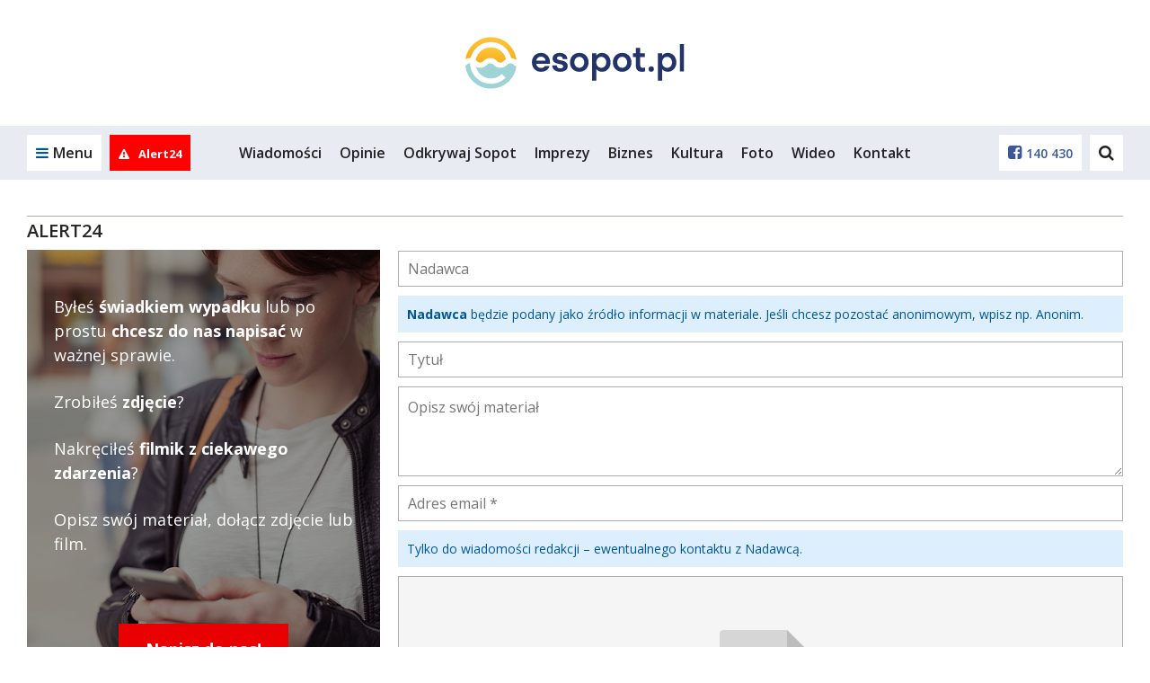

--- FILE ---
content_type: text/html; charset=UTF-8
request_url: https://esopot.pl/pl/637_alert24
body_size: 12752
content:


<!DOCTYPE html>
<html lang="pl">
<head>
  
            <script async src="https://www.googletagmanager.com/gtag/js?id=G-WMFSQKZLP9"></script>
            <script>
                window.dataLayer = window.dataLayer || [];
                function gtag(){dataLayer.push(arguments);}

                gtag('js', new Date());gtag('config', 'G-WMFSQKZLP9')</script>
                 <script>
                    const G_ANALYTICS = 'G-WMFSQKZLP9';
                 </script><meta name="posticywebsite" content="SqaA66xkiOhm1f2dEafBopoR9q491n">
  <title>Alert24 Sopot - esopot.pl</title>
<meta name="description" content="Alert24">
<meta name="keywords" content="">
<meta name="distribution" content="global">
<meta name="robots" content="index, follow">
<meta name="viewport" content="width=device-width, initial-scale=1.0">
<meta name="msapplication-TileColor" content="#ffffff">
<meta name="msapplication-TileImage" content="/favicon/ms-icon-144x144.png">
<meta name="theme-color" content="#ffffff">
<meta property="og:title" content="esopot.pl">
<meta property="og:description" content="">
<meta property="og:url" content="https://esopot.pl/pl/637_alert24">
<meta property="og:locale" content="pl_PL">
<meta property="og:site_name" content="esopot.pl">
<meta property="og:image" content="https://esopot.pl/favicon/ms-icon-310x310.png">
<meta property="og:type" content="website">
<meta property="og:image:width" content="image/jpeg">
<meta property="og:image:height" content="310">
<meta property="twitter:card" content="summary_large_image">
<meta property="twitter:title" content="esopot.pl">
<meta property="twitter:description" content="">
<meta property="twitter:image" content="https://esopot.pl/favicon/ms-icon-310x310.png">  <meta property="fb:pages" content="http://www.facebook.com/165988046762742" />
  <link rel="canonical" href="https://esopot.pl/pl/637_alert24" />  <link rel="apple-touch-icon" sizes="57x57" href="/favicon/apple-icon-57x57.png" />
  <link rel="apple-touch-icon" sizes="60x60" href="/favicon/apple-icon-60x60.png" />
  <link rel="apple-touch-icon" sizes="72x72" href="/favicon/apple-icon-72x72.png" />
  <link rel="apple-touch-icon" sizes="76x76" href="/favicon/apple-icon-76x76.png" />
  <link rel="apple-touch-icon" sizes="114x114" href="/favicon/apple-icon-114x114.png" />
  <link rel="apple-touch-icon" sizes="120x120" href="/favicon/apple-icon-120x120.png" />
  <link rel="apple-touch-icon" sizes="144x144" href="/favicon/apple-icon-144x144.png" />
  <link rel="apple-touch-icon" sizes="152x152" href="/favicon/apple-icon-152x152.png" />
  <link rel="apple-touch-icon" sizes="180x180" href="/favicon/apple-icon-180x180.png" />
  <link rel="icon" type="image/png" sizes="192x192" href="/favicon/android-icon-192x192.png" />
  <link rel="icon" type="image/png" sizes="32x32" href="/favicon/favicon-32x32.png" />
  <link rel="icon" type="image/png" sizes="96x96" href="/favicon/favicon-96x96.png" />
  <link rel="icon" type="image/png" sizes="16x16" href="/favicon/favicon-16x16.png" />
  <link rel="manifest" href="/pl/manifest.json" />

  <link rel="stylesheet" href="/pl/css/bootstrap.css" />
  <link rel="stylesheet" href="/pl/css/font-awesome.min.css" />
  <link rel="stylesheet" href="/pl/css/ionicons.css" />
  <link rel="stylesheet" href="/pl/styl.pcss?v=gwukaq9dff8b41" />

  <link rel="stylesheet" href="/pl/js/croppic/croppic.css" />
  <link rel="stylesheet"
        href="/pl/css/owl.carousel.min.css?v=9dff8b41" />
  <link rel="stylesheet"
        href="/pl/css/owl.theme.default.min.css?v=9dff8b41" />
  <link rel="stylesheet" href="/pl/css/magnific-popup.css" media="screen" />
  <link rel="stylesheet" href="/pl/css/select2.min.css" />

  <script src="/pl/js/jquery.min.js?v=9dff8b41"></script>
  <script src="/pl/js/jquery.lazyload.js?v=9dff8b41"></script>
  <script src="/pl/js/owl.carousel.min.js?v=9dff8b41"></script>

  <script src="/pl/js/func.js?v=qwe9dff8b41"></script>
  <script src="/pl/js/slider.js"></script>
  <script src="/pl/js/jquery.magnific-popup.min.js?v=9dff8b41"></script>
  <script src="/pl/js/jquery-ui.min.js"></script>
  <script src="/pl/js/jquery.cookie.js"></script>
  <script src="/pl/js/jquery.qtip-1.0.0-rc3.min.js"></script>
  <script src="/pl/js/scroll_paginate.js"></script>
  <script src="/pl/js/bootstrap.min.js"></script>
  <script src="/pl/js/bootstrap-typeahead.js"></script>
  <script src="/pl/js/jquery_browser.js"></script>
  <script src="/pl/js/jquery.validate.min.js?_=20211206"></script>   <script src="/pl/js/jquery.validate.additional-methods.min.js"></script>   <script src="/pl/js/jquery.visible.js"></script>   <script src="/pl/js/validator.js"></script>   <script src="/pl/js/jquery.fakecrop.js"></script>   <script src="/pl/js/plupload.full.min.js"></script>   <script src="/pl/js/croppic/croppic.js"></script>   <script src="/pl/js/typeahead.bundle.js"></script>   <script src="/pl/js/imgLiquid-min.js"></script>
  <script src="/pl/js/jquery.adaptive-backgrounds.js"></script>
  <script src="/pl/js/select2.min.js"></script>
  <script src="/pl/js/select2_lang.min.js"></script>
  <script src="/pl/js/pogoda.js?v=9dff8b41"></script>
  <script src="/pl/js/recording-events.js?v=9dff8b41"></script>

  <script src="/pl/js/elastic-apm-rum.umd.min.js?v=9dff8b41"></script><script>
      elasticApm.init({
        serviceName: "portale-front-old",
        serverUrl: "https://apm.siecportali.pl/",
      })
    </script><script src="/pl/js/menu-anchor-conflict.js?v=9dff8b41"></script>    <script src='https://www.google.com/recaptcha/api.js'></script>
  <script async src='https://securepubads.g.doubleclick.net/tag/js/gpt.js'></script>
  <script async
          src='/pl/js/reactions-mobile.js?v=9dff8b41'></script>
  <script src="/pl/js/trustmeimadolphin/_728x90_.js"></script>
      <script async src="//revive.siecportali.pl/delivery/asyncjs.php"></script>          <script async
            src="//get.optad360.io/sf/12d29643-244a-4f6d-afa3-b45d77ca8441/plugin.min.js"></script>
  <script>
    $(document).ready(function() {
      $('#content').scrollPagination({
        nop: 10, // The number of posts per scroll to be loaded
        offset: 0, // Initial offset, begins at 0 in this case
        error: 'No More Posts!', // When the user reaches the end this is the message that is
                                 // displayed. You can change this if you want.
        delay: 500, // When you scroll down the posts will load after a delayed amount of time.
                    // This is mainly for usability concerns. You can alter this as you see fit
        scroll: true, // The main bit, if set to false posts will not load as the user scrolls.
        // but will still load if the user clicks.
      });
    });
  </script>


  

                  
                    <!-- Meta Pixel Code -->
                    <script>
                        !function(f,b,e,v,n,t,s)
                        {if(f.fbq)return;n=f.fbq=function(){n.callMethod?
                        n.callMethod.apply(n,arguments):n.queue.push(arguments)};
                        if(!f._fbq)f._fbq=n;n.push=n;n.loaded=!0;n.version='2.0';
                        n.queue=[];t=b.createElement(e);t.async=!0;
                        t.src=v;s=b.getElementsByTagName(e)[0];
                        s.parentNode.insertBefore(t,s)}(window, document,'script',
                        'https://connect.facebook.net/en_US/fbevents.js');
                        fbq('init', '331471198527213');
                        fbq('track', 'PageView');
                    </script>
                    <noscript><img height="1" width="1" style="display:none"
                    src="https://www.facebook.com/tr?id=331471198527213&ev=PageView&noscript=1"
                    /></noscript>
                    <!-- End Facebook Pixel Code -->
  

  <!-- <script src="/pl/js/napis-reklama.js"></script> -->

      <script async src="/pl/js/anchor-up.js?v=surh9dff8b41"></script>
      <script src="/pl/js/ticker.js?v=9dff8b41"></script>

  
  

  <script src="https://js.stripe.com/v3/"></script>

  <style>  .dbh {    aspect-ratio: 100 / 51;  }@media (max-width: 768px) {  .dbh--main {    aspect-ratio: 100 / 51;  }}@media (min-width: 769px) {  .dbh--main {    aspect-ratio: 100 / 51;  }}</style>
  
  
<script src="/pl/js/animated-hands.js?v=1.0"></script>
</head>


<body
  >
<!-- dd63b8850a58bcd6f834fa9b0aa83ece97fbba21 --><ins class="staticpubads89354" data-slot="interstitial-optad360" ></ins>
<!-- SEARCH -->
<div class="search-overlay">
    <div>
        <form action="/pl/421_szukaj/">
            <input type="text" name="q" value="" placeholder="Czego szukasz?">
            <!--
            --><button>Szukaj<i class="fa fa-search" aria-hidden="true"></i></button>
        </form>
    </div>
    <span class="search-close">Zamknij<i class="fa fa-times" aria-hidden="true"></i></span>
</div>
<!-- /SEARCH -->
<script>
    $(document).ready(function() {
        // search
        var searchOverlay = $('.search-overlay');
        searchInput = $('.search-overlay input[type=text]');
        $('.header-dd-iconsearch').on('click', function(e) {
            e.preventDefault();
            searchOverlay.fadeIn(250);
            searchInput.focus();
        });
        $('.search-close').on('click', function() {
            searchOverlay.fadeOut(250);
            searchInput.blur();
        });
    });
</script>

<div class="mainMenu">
    
<header class="desktop-menu">
    <div class="container">
        <div class="row">
            <div class="col-md-12 main-logo">
                
<a href="https://esopot.pl/pl/"><img  src="/logo/logo.svg" alt="logo"></a>            </div>
        </div>
    </div>

    <!-- MENU -->

    
    <div class="menu">
        <div class="container-fluid main-menu-fluid">
            <div class="container main-menu">
                <div class="row main-menu-box">

                    <!-- left col -->
                    <div class="col-xs-6 col-md-2 main-menu-left">
                        <a href="#" class="main-menu-trigger"><i class="fa fa-bars" aria-hidden="true"></i><span
                                class="hidden-xs">Menu</span></a>

                                                    <a href="/pl/637_alert24" rel="nofollow" class="main-menu-alert24" title="Alert24">
                                                                    <i class="fa fa-exclamation-triangle" aria-hidden="true"></i>
                                                                                                    <span class="hidden-md">Alert24</span>
                                                            </a>
                        
                        <a href="https://esopot.pl" class="main-menu-homepage" title="Powrót na stronę główną esopot.pl"><i class="fa fa-home" aria-hidden="true"></i></a>
                    </div>
                    <!-- /left col -->

                    <!-- center col -->
                    <div class="hidden-sm hidden-xs col-md-8 main-menu-center">
                        <ul>
                            <li><a href="/pl/11_wiadomosci">Wiadomości</a></li><li><a href="/pl/901_opinie">Opinie</a></li><li><a href="/pl/675_odkrywaj-sopot">Odkrywaj Sopot</a></li><li><a href="/pl/18_co-gdzie-kiedy">Imprezy</a></li><li><a href="/pl/12_biznes">Biznes</a></li><li><a href="/pl/14_kultura">Kultura</a></li><li><a href="/pl/15_fotorelacje">Foto</a></li><li class="hidden-md"><a href="/pl/643_wideo">Wideo</a></li><li><a href="/pl/10_kontakt">Kontakt</a></li>                        </ul>
                    </div>
                    <!-- /center col -->

                    <!-- right col -->
                    <div class="col-xs-6 col-md-2 main-menu-right">

                        <!--
                          -->	                                                <a href="https://www.facebook.com/165988046762742"><i
                                    class="fa fa-facebook-square" aria-hidden="true"></i><span
                                    class="hidden-md">140 430</span></a>
                        
                        <!--

                          --><a href="#" class="main-menu-search"><i class="fa fa-search" aria-hidden="true"></i></a>
                        <!--<a href="#"><i class="fa fa-instagram" aria-hidden="true"></i></a>-->
                    </div>
                    <!-- /right col -->

                </div>
                <div class="main-submenu" id="submenu">
                    <a href="#" class="main-submenu-close"><i class="fa fa-times" aria-hidden="true"></i></a>
                    <div class="row">

                        <div class="col-sm-6 col-md-2 main-submenu-user">
                                                            <!-- not logged in -->
                                <img class="hidden-xs" src="/pl/images/no-user.jpg" alt="">
                                <a href="/pl/24_logowanie" rel="nofollow" class="main-submenu-login">Zaloguj się</a>
                                <a href="/pl/20_zaloz-konto" rel="nofollow" class="main-submenu-register">Zarejestruj
                                    się</a>
                                <!-- /not logged in -->
	                                                    </div>

                        <div class="col-sm-6 col-md-2 main-submenu-links">
                            <ul class="hidden-lg hidden-md">
                                <li><a href="/pl/11_wiadomosci">Wiadomości</a></li><li><a href="/pl/901_opinie">Opinie</a></li><li><a href="/pl/675_odkrywaj-sopot">Odkrywaj Sopot</a></li><li><a href="/pl/18_co-gdzie-kiedy">Imprezy</a></li><li><a href="/pl/12_biznes">Biznes</a></li><li><a href="/pl/14_kultura">Kultura</a></li><li><a href="/pl/15_fotorelacje">Foto</a></li><li class="hidden-md"><a href="/pl/643_wideo">Wideo</a></li><li><a href="/pl/10_kontakt">Kontakt</a></li>                            </ul>
                            <ul>
                                <li><a href="/pl/10_kontakt">Kontakt</a></li><li><a href="/pl/98_reklama">Reklama</a></li>                            </ul>
                        </div>

                        <div class="col-sm-12 col-md-8 main-submenu-icons">
	                        <a href="/pl/675_odkrywaj-sopot"><div><img src="/pl/img/icon/blue/tourism.svg" alt=""></div><strong>Atrakcje Sopot</strong></a><a href="/pl/545_sopot-z-dawnych-lat"><div><img src="/pl/img/icon/blue/newspaper.svg" alt=""></div><strong>Dawny Sopot</strong></a><a href="/pl/11_wiadomosci"><div><img src="/pl/img/icon/blue/news.svg" alt=""></div><strong>Wiadomości</strong></a><a href="/pl/680_zwierzeta"><div><img src="/pl/img/icon/blue/animals.svg" alt=""></div><strong>Zwierzęta</strong></a><a href="/pl/473_na-sygnale"><div><img src="/pl/img/icon/blue/ambulance.svg" alt=""></div><strong>Na sygnale</strong></a><a href="/pl/629_urzad-pracy"><div><img src="/pl/img/icon/blue/pup.svg" alt=""></div><strong>Urząd Pracy</strong></a><a href="/pl/14_kultura"><div><img src="/pl/img/icon/blue/culture.svg" alt=""></div><strong>Kultura</strong></a><a href="/pl/12_biznes"><div><img src="/pl/img/icon/blue/business.svg" alt=""></div><strong>Biznes</strong></a><a href="/pl/19_wiadomosci-z-trojmiasta"><div><img src="/pl/img/icon/blue/region.svg" alt=""></div><strong>Region</strong></a><a href="/pl/13_sport"><div><img src="/pl/img/icon/blue/sport.svg" alt=""></div><strong>Sport</strong></a><a href="/pl/15_fotorelacje"><div><img src="/pl/img/icon/blue/photos.svg" alt=""></div><strong>Fotorelacje</strong></a><a href="/pl/643_wideo"><div><img src="/pl/img/icon/blue/video.svg" alt=""></div><strong>Wideo</strong></a>                        </div>

                    </div>
                </div>

                

                
            </div>
        </div>
    </div>
    <!-- MENU -->
</header>
<!-- /HEADER -->
<div class="belka_czujka"></div>
<script>
    $(document).ready(function() {
        const highestMenu = document.querySelector('.main-menu');
        const highestSubmenu = document.querySelector('.main-submenu');
        const triggerSubmenu = document.querySelector('.main-menu-trigger');

        triggerSubmenu.addEventListener('click', () => {
            setTimeout(() => {
                if (highestMenu.offsetHeight === 60) {
                    highestSubmenu.style.top = '70px';
                    if (triggerSubmenu.classList.contains('main-menu-trigger-open')) {
                        triggerSubmenu.style.paddingBottom = '70px';
                    } else {
                        triggerSubmenu.style.paddingBottom = '0px';
                    }
                }
            }, 10);
        });


        // submenu
        var menuTrigger = $('.main-menu-trigger');
        submenu = $('.main-submenu');
        submenuClose = $('.main-submenu-close');

        menuTrigger.on('click', function(e) {
            e.preventDefault();
            menuTrigger.toggleClass('main-menu-trigger-open');
            submenu.toggleClass('main-submenu-open');
        });

        $(document).click(function(e) {
            if ($(e.target).closest(menuTrigger).length === 0 && $(e.target).closest(submenu).length === 0) {
                menuTrigger.removeClass('main-menu-trigger-open');
                submenu.removeClass('main-submenu-open');
            }
        });

        submenuClose.on('click', function(e) {
            e.preventDefault();
            menuTrigger.removeClass('main-menu-trigger-open');
            submenu.removeClass('main-submenu-open');
        });

        // header scroll menu function
        function headerScroll() {
            var headerHeight = $('.main-menu-fluid').outerHeight();
            const header = $('.main-menu-fluid');
            weatherHeight = $('.belka_czujka').offset().top;

            if ($(window).scrollTop() >= weatherHeight) {
                header.addClass('main-menu-fluid-fixed');
                header.stop().animate({
                    top: 0
                }, 125);
            } else {
                header.removeClass('main-menu-fluid-fixed');
                header.stop().animate({
                    top: -headerHeight
                }, 125);
            }

            // var bc = $('.belka_czujka').offset().top;
            // var st1 = $(this).scrollTop();

            // if (st1 < lastScrollTop1) {
            //     // up code
            //     if (bc > $(window).scrollTop()) {
            //         if ($(window).width() > 991) {
            //             $('.belka_slide').slideUp();
            //         }
            //     }
            // } else {
            //     // down code
            //     if (bc < $(window).scrollTop()) {
            //         $('.belka_slide').css("position", "fixed");

            //         $(".belka_slide").slideDown(200, function () {
            //             $('.belka_slide').stop(true, true).animate({height: "80px"}, 500);
            //         });
            //     }
            // }
            // lastScrollTop1 = st1;

        }

        // header scroll menu
        // headerScroll();


        // header scroll menu
        $(document).scroll(function() {
            headerScroll();
        })

        // search
        var searchOverlay = $('.search-overlay');
        searchInput = $('.search-overlay input[type=text]');

        $('.main-menu-search').on('click', function(e) {
            e.preventDefault();
            searchOverlay.fadeIn(250);
            searchInput.focus();
        });

        $('.search-close').on('click', function() {
            searchOverlay.fadeOut(250);
            searchInput.blur();
        });

    });
</script>    </div>
<script>
  function isFacebookBrowser() {
    return navigator.userAgent.match(/FBAN|FBAV/i);
  }

  function addBackButtonStyle() {
    const css = `
                body {
                    margin-top:         75px;
                }

                .fb-back {
                    align-items:        center;
                    background:         #fff;
                    border:             1px solid #999;
                    display:            flex;
                    font-family:        'Open Sans', sans-serif;
                    height:             50px;
                    justify-content:    center;
                    left:               0;
                    position:           fixed;
                    text-align:         center;
                    text-decoration:    none;
                    top:                0;
                    user-select:        none;
                    width:              100%;
                    z-index:            9999;
                }

                .fb-back::before {
                    background-image:   url('data:image/svg+xml,<svg width="40" height="40" viewBox="0 0 40 40" fill="none" xmlns="http://www.w3.org/2000/svg"><path d="M30 10L10 30" stroke="%23222222" stroke-width="2" stroke-linecap="round" stroke-linejoin="round"/><path d="M10 10L30 30" stroke="%23222222" stroke-width="2" stroke-linecap="round" stroke-linejoin="round"/></svg>');
                    background-repeat:  no-repeat;
                    background-size:    contain;
                    content:            '';
                    display:            flex;
                    height:             30px;
                    left:               18px;
                    position:           absolute;
                    top:                50%;
                    transform:          translateY(-50%);
                    width:              30px;
                }

                .fb-back > div {
                    box-sizing:         border-box;
                    color:              #000;
                    font-size:          12px;
                    font-weight:        400;
                    line-height:        16px;
                    position:           relative;
                    white-space:        normal;
                    width:              48%;
                }
            `;

    const head = document.head || document.getElementsByTagName('head')[0];
    const style = document.createElement('style');
    head.appendChild(style);
    style.type = 'text/css';

    if (style.styleSheet) {
      style.styleSheet.cssText = css;
    } else {
      style.appendChild(document.createTextNode(css));
    }
  }

  function addBackButton() {
    addBackButtonStyle();

    const a = document.createElement('a');
    a.classList.add('fb-back');
    document.body.classList.add('fb-back-visible');
    a.setAttribute('href', window.location.origin);

    const div = document.createElement('div');
    div.innerText = `Zamknij artykuł i przejdź na ${window.location.hostname}`;

    a.appendChild(div);

    a.addEventListener('click', (evt) => {
      evt.preventDefault();
      gtag('event', 'fb_back');
      window.location.href = window.location.origin;
    });

    document.body.appendChild(a);

    // let currentScrollPos = window.pageYOffset;

    // window.addEventListener('scroll', (e) => {
    //   if (window.pageYOffset < currentScrollPos) {
    //     window.scrollTo(0, window.pageYOffset - 1);
    //     window.scrollTo(0, window.pageYOffset + 1);
    //   }

    //   currentScrollPos = window.pageYOffset;
    // });
  }

  if (isFacebookBrowser()) {
    addBackButton();
  }
</script>


<div class="container billboard centered">
  <div class="baner d--1170-450 my--20 dbh--main" data-flexy="true" data-id="12"></div>    <div class="baner d--1170-300 my--20" data-id="195" data-not-programmatic="true"></div>
</div>


<div class="container">
<div class="row">
		<div class="col-md-12">
		

<div class="row divider-module">
	<div class="col-sm-12 divider">
		<hr>
                <h1>
        
           <a class="tytul" href="/pl/637_alert24" title="Alert24">Alert24</a>
            	
            	

		        </h1>
                
        	</div>
</div>

		</div>
</div>

	<div class="row contact-ddt-body-fix">
		<div class="col-md-4">
			<div class="contact-ddt-sidebar">
				<p>Byłeś <strong>świadkiem wypadku</strong> lub po prostu <strong>chcesz do nas napisać</strong> w ważnej sprawie.</p>
				<p>Zrobiłeś <strong>zdjęcie</strong>?</p>
				<p>Nakręciłeś <strong>filmik z ciekawego zdarzenia</strong>?</p>
				<p>Opisz swój materiał, dołącz zdjęcie lub film.</p>
				<p class="contact-ddt-btn-outer"><a href="#" class="contact-ddt-btn">Napisz do nas!</a></p>
				<p class="contact-ddt-small">Zapewniamy anonimowość!</p>
			</div>
		</div>
		<div class="col-md-8 contact-ddt-subpage">
		

			<div class="row">

				<div class="col-md-12 contact-ddt-messages">
										<p class="contact-ddt-error" style="display: none;"><i class="ion-alert-circled"></i>Pola <strong>Nadawca</strong>, <strong>Tytuł</strong> i <strong>Adres email</strong> muszą być wypełnione.</p>
					<p class="contact-ddt-error-email" style="display: none;"><i class="ion-alert-circled"></i>Nieprawidłowy <strong>Adres email</strong></p>
				</div>

			</div>

			<div class="row">

				<div class="col-md-12 contact-ddt-form">
					<form method="post" id="form">
						<!--<input type="text" value="" name="c" id="c" placeholder="Tytuł">-->
						<input type="text" name="wer" value="" style="display: none;"/>
						<input type="text" name="nadawca" class="sender" placeholder="Nadawca" value="">
						<p class="contact-ddt-info"><strong>Nadawca</strong> będzie podany jako źródło informacji w materiale. Jeśli chcesz pozostać anonimowym, wpisz np. Anonim.</p>
						<input type="text" name="tytul" class="tytul" placeholder="Tytuł" value="">
						
						
						<!--<textarea name="ccc" id="ccc" placeholder="Opisz swój materiał"></textarea>-->
						<textarea name="opis" placeholder="Opisz swój materiał"></textarea>
						
													<!--<input type="text" value="" name="c" id="c" placeholder="Adres e-mail">-->
							<input type="text" class="email"  name="email" placeholder="Adres email *" value="">	
							<p class="contact-ddt-info">Tylko do wiadomości redakcji – ewentualnego kontaktu z Nadawcą.</p>
						
												<div class="files">
													</div>
												<div id="browse" class="contact-ddt-file"></div>
												
						<div class="contact-ddt-progress progress_field" style="display: none">
							<label>Wybrano <span class="contact-ddt-progress-files ile_plikow">0 plików</span> <span class="contact-ddt-progress-newfiles nowe_pliki"></span></label>							
							<div class="contact-ddt-progressbar progress" style="width: 100%; margin-top: 5px;">
								<div class="progress-bar" role="progressbar" aria-valuenow="0" aria-valuemin="0" aria-valuemax="100" style="width: 0%;">0%</div>
							</div>
						</div>
						<button id="start-upload" type="" class="btn-block" value="Wyślij swoje zgłoszenie">Wyślij swoje zgłoszenie</button>
						<div class="g-recaptcha" data-sitekey="6Lc-51UUAAAAAK0MWZKtF3j70S4GPj7JcY1S5Yov" data-size="invisible" data-callback="GRecaptchaSubmit" data-badge="inline"></div>
					</form>
				</div>

			</div>
					
		</div>


			<script>
			 
			var uploader = new plupload.Uploader({
				runtimes : 'html5',
				browse_button : 'browse', // you can pass in id...
				chunk_size: '1000kb',
				max_retries: 3,
				url: '/pl/upload.php',
				filters : {
					prevent_dupliactes : true,
					max_file_size : '300mb',
					mime_types: [
						{title : "film", extensions : "mp4,mov,3gp,avi,mpg,wmv,m2ts"},
						{title : "obraz", extensions : "jpg,jpeg,png,webp"},
						{title : "muzyka", extensions : "mp3,wma,wav"}
					]
				},				
				multipart_params : {
					"case" : "kontakt24"
				}
			});
			 
			uploader.init();
			
			var valuenow = 0;
			var filesArray = new Array();
			
			uploader.bind('FilesAdded', function(up, files) {
				var html = '';			
				plupload.each(files, function(file) {					
					filesArray.push({'id' : file.id, 'percent' : 0});
				});
				valuenow = 0;	

				if(files_remaining >= 10 ){
					$('.contact-ddt-file').remove();
				}
			});
			
			
			uploader.bind('UploadProgress', function(up, file) {
				valuenow = 0;
				jQuery.each(filesArray, function(key, value){
					if(file.id == value.id){
						value.percent = file.percent;	
						value.percent = file.percent;	
					}				
					valuenow+=(value.percent/files_remaining);					
				});						
				valuenow = valuenow.toFixed(0);
				$('.progress-bar').data('aria-valuenow',valuenow);
				$('.progress-bar').css('width',valuenow + "%");
				$('.progress-bar').text(valuenow + "%");
				
				if(valuenow >= 100){
					$('.nowe_pliki').html('');
					if(files_remaining >= 10){
						$('#start-upload').remove();
					}
				}
			});
			 
			uploader.bind('Error', function(up, err) {
				console.log("\nError #" + err.code + ": " + err.message);
			});
			 
			/* Kliknięcie na przycisk Wyślij swoje zgłoszenie, powoduje sprawdzenie czy tytuł jest uzupełniony i wykonanie uploadu plików  */
			document.getElementById('start-upload').onclick = function(e) {
				
				var tytulCheck = $('#form').find('.tytul').val();
				if(tytulCheck.length > 2){
					$('.contact-ddt-error').hide();
					e.preventDefault();
					uploader.start();
				}else{
					e.preventDefault();
					$('.contact-ddt-error').show();					
				}	
			};
			
			/* Jeśli plik wgrany dodaje hidden'a do formularza z id pliku */
			uploader.bind('FileUploaded', function(uploader, file, result){				
				var result = jQuery.parseJSON(result.response);			
				$('.files').append('<input type="hidden" name="pliki[]" value="'+result.file_id+'">');
			});
			
			
			/* Kiedy zmodyfikowano kolejkę modyfikuje progressbar */
			var files_remaining = 0;
			var new_files = 0;
			uploader.bind('QueueChanged', function(up, files,event){			
				
				/* Usuwa przycisk wybierz pliki jeśli plików jest 10 lub więcej , ucina kolejkę do pierwszych 10 plików*/
				if(uploader.files.length >= 11 ){
					$('.contact-ddt-file').remove();
					uploader.splice(10);					
				}
				
				if(uploader.files.length != files_remaining)
					new_files = uploader.files.length-files_remaining;
				files_remaining = uploader.files.length;			
				
				
				$('.progress_field').show();
				$('.progress_field').find('.ile_plikow').html(files_remaining+ ' plików');
				$('.progress_field').find('.nowe_pliki').html('('+new_files+ ' nowe pliki)');
			});
			
			
			uploader.bind('UploadComplete', function(up, file) {
				var senderCheck = $('#form').find('.sender').val();
				var emailCheck = $('#form').find('.email').val();
				var tytulCheck = $('#form').find('.tytul').val();
				var emailRegex = /^[^\s@]+@[^\s@]+\.[^\s@]+$/;

				var isValidEmail = emailRegex.test(emailCheck);
    			var isValidForm = tytulCheck.length > 2 && senderCheck.length > 2;

			    if (isValidEmail) {
        			$('.contact-ddt-error-email').hide();
    			} else {
        			$('.contact-ddt-error-email').show();
    			}

    			if (isValidForm) {
        			$('.contact-ddt-error').hide();
    			} else {
        			$('.contact-ddt-error').show();
    			}

    			if (isValidEmail && isValidForm) {
        			grecaptcha.execute();
    			} else {
        			event.preventDefault();
    			}
			});

			$('.contact-ddt-btn').on('click',function(){
				$('[name=tytul').focus();
			});

			</script>

	</div>
</div>



<div id="cookies-wrapper">
    </div>


<footer>

<div class="container">
    <div class="row stopka hidden-xs">
        <div class="col-xs-3 col-md-2 vcenter">
            <a href="https://esopot.pl/pl/" title="esopot.pl"><img  src="/logo/logo.svg" alt="logo" style="width: 70%;"/></a>
        </div><!--
        --><div class="col-xs-5 col-md-5 vcenter">
            <a href="/pl/100_prywatnosc" title="Polityka prywatności">Polityka prywatności</a> | <a href="/pl/22_regulamin" title="Regulamin">Regulamin</a> | <a href="/pl/10_kontakt" title="Kontakt">Kontakt</a> | <a href="/pl/98_reklama" title="Reklama">Reklama</a>             |  <a href="https://www.pracuj.pl/praca/gdansk;wp">Praca Gdańsk</a>  |  <a href="https://theprotocol.it/filtry/gdansk;wp">The:protocol</a>  |  <a href="https://www.roseseniorresort.com/">Dom Seniora Trójmiasto</a>          </div><!--
        --><div class="col-xs-4 col-md-5 vcenter">
            <div class="pull-right">© esopot.pl  |   Prawa zastrzeżone   | Grupa: <a href="http://siecportali.pl"><img  src="/pl/images/logo-horizontal.svg" alt="logo" style="height: 25px;"></a></div>
        </div>
    </div>

    <div class="row stopka visible-xs">
        <div class="col-xs-12 text-center">
            <a href="/pl/100_prywatnosc" title="Polityka prywatności">Polityka prywatności</a> | <a href="/pl/22_regulamin" title="Regulamin">Regulamin</a> | <a href="/pl/10_kontakt" title="Kontakt">Kontakt</a> | <a href="/pl/98_reklama" title="Reklama">Reklama</a> | <a href="https://www.pracuj.pl/praca/gdansk;wp">Praca Gdańsk</a>        </div>
        <div class="col-xs-12 text-center">
            © esopot.pl   |   Prawa zastrzeżone
        </div>
    </div>
</div>

</footer>

<!-- SCROLL DOWN -->
<a href="#" class="scroll-down fa fa-long-arrow-up"></a>

<!-- BANNER OKRĄGŁY -->
<div class="baner" data-id="167" data-circle="true" data-not-programmatic="true"></div><!-- END BANER OKRĄGŁY -->

<!-- BANNER WYSUWANY -->
<div class="baner" data-id="168" data-peeking="true" data-not-programmatic="true"></div><!-- END BANER WYSUWANY -->

<script>
  $(document).ready(function() {
    // scroll to top
    $('.scroll-down').click(function() {
      $('html, body').animate({ scrollTop: 0 }, 600);
      return false;
    });

    function menuScroll() {
      if ($(window).scrollTop() > 500) {
        $('.scroll-down').css({ 'visibility': 'visible', 'opacity': 1 });
      } else {
        $('.scroll-down').css({ 'visibility': 'hidden', 'opacity': 0 });
      }
    }

    menuScroll();

    $(window).scroll(function() {
      menuScroll();
    });
  });
</script>

<script>var tl = 0;</script>
<!--<div class="baner" data-id="96" data-toplayer="true"></div>-->
<div class="baner" data-id="96" data-toplayer="true"></div>
<script>
  var dat = new Date().getTime();
  var ti = null;


  $(function() {
    $('embed').each(function() {
      var w = $(this).attr('width');
      var h = $(this).attr('height');
      var real = $(this).parent().width();
      if (w > real) {
        $(this).css({ width: real + 'px', height: (real * h) / w + 'px' });
      }
    });
  });

  $(function() {
    $('img.lazy.new').lazyload({ effect: 'fadeIn', skip_invisible: false }).removeClass('new');
  });


  $(document).ready(function() {
    $.adaptiveBackground.run();
  });

    function GRecaptchaSubmit(token) {
    $('.g-recaptcha').closest('form').submit();
  }

  $('.g-recaptcha').closest('form').find('[type=submit]').click(function(e) {
    if ($('.g-recaptcha').data('size') == 'invisible') {
      e.preventDefault();
      grecaptcha.execute();
    }
  });
  </script>





<div class="reels__overlay">
    <div class="reels">
        <div class="reels__timeline"></div>
        <div class="reels__slides"></div>
        <button class="reels__close-button"></button>
    </div>
    <button class="reels__prev-button"></button>
    <button class="reels__next-button"></button>
    
</div>

<script>

function makeTitleLookingGood(string) {
    string = string.replace("...", "…");
    let html = "",
    bolded = !1,
    bolding = !1,
    punctuationMarks = [".", "?", "!", "…"],
    length = string.length;
    for (let i = 0; i < length; i++) {
        let characterBefore = string[i - 1];
        ((bolding && punctuationMarks.includes(characterBefore)) || i === length) && ((html += "</b>"), (bolding = !1), (bolded = !0)),
        punctuationMarks.includes(characterBefore) && !bolded && ((html += "<b>"), (bolding = !0)),
        (html += string[i]);
    }
    return html;
}

const loadReels = function() {
    var request = new XMLHttpRequest();
    request.open("POST", "/pl/_ajax/reels.php");
    request.onreadystatechange = function() {
        if (this.readyState === 4 && this.status === 200) {

            gtag('event', 'reels_show');

            document.querySelectorAll('.reels-switch').forEach(function(trigger) {
                trigger.removeEventListener('click', loadReels);
            });

            let reelNewsJson = JSON.parse(this.responseText);

            let slides = [];
            let currentSlide = 0;
            let reelsInterval;

            class Slide {
                constructor(publicationTime, title, link, photo, authorName, authorPhoto) {
                    this.publicationTime = publicationTime;
                    this.title = makeTitleLookingGood(title);
                    this.link = link;
                    this.photo = photo;
                    this.authorName = authorName;
                    if (this.authorName == undefined) {
                        this.authorName = '';
                    }
                    this.authorPhoto = authorPhoto;
                    this.element = document.createElement('div');
                    slides.push(this);
                    this.render();
                }

                render() {

                    let html;

                    html = `
                            <div class="reels__slides__item__photo" style="background-image: url('${this.photo}')"></div>
                            <div class="reels__slides__item__date">${this.publicationTime}</div>
                            <a href="${this.link}?ref=reels" class="reels__slides__item__title">${this.title}</a>
                            <div class="reels__slides__item__author">
                                <div class="reels__slides__item__author__photo" style="background-image: url('${this.authorPhoto}')"></div>
                                <div class="reels__slides__item__author__name">${this.authorName}</div>
                            </div>
                        `;

                    this.element.classList.add('reels__slides__item');
                    this.element.innerHTML = html;
                    document.querySelector('.reels__slides').appendChild(this.element);
                }

                hide() {
                    this.element.classList.remove('visible');
                }
                show() {
                    this.element.classList.add('visible');
                }
            }

            function updateReelsNavigation() {
                let prevButton = document.querySelector('.reels__prev-button');
                let nextButton = document.querySelector('.reels__next-button');

                if (currentSlide == 0) {
                    prevButton.classList.add('disabled');
                } else {
                    prevButton.classList.remove('disabled');
                }

                if (currentSlide == slides.length - 1) {
                    nextButton.classList.add('disabled');
                } else {
                    nextButton.classList.remove('disabled');
                }
            }

            function updateReelsTimelinePills() {
                let pills = document.querySelectorAll('.reels__timeline__pill');
                for (let i = 0; i < slides.length; i++) {
                    if (i == currentSlide) {
                        pills[i].classList.add('current');
                        pills[i].classList.remove('active');
                    } else {
                        pills[i].classList.remove('current');
                        if (i < currentSlide) {
                            pills[i].classList.add('active');
                        } else {
                            pills[i].classList.remove('active');
                        }
                    }
                }
            }

            function showSlide() {
                for (let i = 0; i < slides.length; i++) {
                    if (i == currentSlide) {
                        slides[i].show();
                    } else {
                        slides[i].hide();
                    }
                }

                clearTimeout(reelsInterval);
                reelsInterval = setInterval(function() {
                    nextSlide();
                }, 5000);

                updateReelsNavigation();
                updateReelsTimelinePills();
            }

            function switchReels() {
                let reelsOverlay = document.querySelector('.reels__overlay');
                reelsOverlay.classList.toggle('reels__overlay__show');

                if (reelsOverlay.classList.contains('reels__overlay__show')) {
                    currentSlide = 0;
                    
                    reelsOverlay.style.zIndex =
                        Math.max(
                            ...Array.from(document.querySelectorAll('body *'), (el) =>
                            parseFloat(window.getComputedStyle(el).zIndex)
                            ).filter((zIndex) => !Number.isNaN(zIndex)),
                            0
                        ) + 1;

                    showSlide();
                }
            }

            function prevSlide() {
                if (currentSlide > 0) {
                    currentSlide--;
                    showSlide();
                }
            }

            function nextSlide() {
                if (currentSlide < slides.length - 1) {
                    currentSlide++;
                    showSlide();
                }
            }

            Object.keys(reelNewsJson).forEach(function(slide) {

                let dataEmisjaOd = new Date(reelNewsJson[slide]["publication_date_from"]);
                let td = Math.round(Math.abs(Date.now() - dataEmisjaOd) / 1000 / 60);

                if (td < 60) {

                    if (td == 1) {
                        td = `${td} minutę temu`;
                    } else {
                        let dziesiatki = td / 10 % 10;
                        let jednosci = td % 10;
                        if ([2, 3, 4].includes(jednosci) && dziesiatki != 1) {
                            td = `${td} minuty temu`;
                        } else {
                            td = `${td} minut temu`;
                        }
                    }

                } else {
                    td = Math.round(td / 60);

                    if (td < 24) {

                        if (td == 1) {
                            td = `${td} godzinę temu`;
                        } else {
                            let dziesiatki = td / 10 % 10;
                            let jednosci = td % 10;

                            if ([2, 3, 4].includes(jednosci) && dziesiatki != 1) {
                                td = `${td} godziny temu`;
                            } else {
                                td = `${td} godzin temu`;
                            }
                        }

                    } else {
                        td = Math.round(td / 24);

                        if (td == 1) {
                            td = `${td} dzień temu`;
                        } else {
                            td = `${td} dni temu`;
                        }
                    }
                }

                let title, link, photo, author_name, author_photo = '';

                title = reelNewsJson[slide]['tytul'];
                link = reelNewsJson[slide]['href'];
                photo = reelNewsJson[slide]['photo_src'];

                if (reelNewsJson[slide]['autor'] && reelNewsJson[slide]['autor']['podpis']) {
                    author_name = reelNewsJson[slide]['autor']['podpis'];
                }

                if (reelNewsJson[slide]['autor'] && reelNewsJson[slide]['autor']['img']) {
                    author_photo = reelNewsJson[slide]['autor']['img'];
                }


                new Slide(td, title, link, photo, author_name, author_photo);
            });

            for (let i = 0; i < slides.length; i++) {
                let pill = document.createElement('div');
                pill.classList.add('reels__timeline__pill');
                document.querySelector('.reels__timeline').append(pill);

                pill.addEventListener('click', function() {
                    currentSlide = i;
                    showSlide();
                });
            }

            showSlide();

            // Swipe

            let reels = document.querySelector('.reels');

            reels.addEventListener('touchstart', handleTouchStart, false);
            reels.addEventListener('touchmove', handleTouchMove, false);

            var xDown = null;
            var yDown = null;

            function getTouches(evt) {
                return evt.touches || evt.originalEvent.touches;
            }

            function handleTouchStart(evt) {
                const firstTouch = getTouches(evt)[0];
                xDown = firstTouch.clientX;
            };

            function handleTouchMove(evt) {
                if (!xDown) {
                    return;
                }

                var xUp = evt.touches[0].clientX;

                var xDiff = xDown - xUp;

                if (xDiff > 0) {
                    nextSlide();
                } else {
                    prevSlide();
                }

                xDown = null;
            };

            document.querySelectorAll('.reels-switch').forEach(function(trigger) {
                trigger.addEventListener('click', function() {
                    switchReels();
                });
            });

            switchReels();

            document.querySelector('.reels__prev-button').addEventListener('click', prevSlide);
            document.querySelector('.reels__next-button').addEventListener('click', nextSlide);
            document.querySelector('.reels__close-button').addEventListener('click', switchReels);
        }
    };

    var tokenData = new FormData();
    tokenData.append('token', '');
    request.send(tokenData);
}

document.addEventListener('DOMContentLoaded', function() {
    document.querySelectorAll('.reels-switch').forEach(function(trigger) {
        trigger.addEventListener('click', loadReels);
    });
});

</script>
<script src="/pl/js/new-system-op.js?v=plko9dff8b41"></script> <script>
    
    adInitializer.showOfferwall = false;
    adInitializer.portalId = 44;
    adInitializer.alert24Link = '637_alert24';
    adInitializer.currentCategory = 637;
        adInitializer.gamId = ',22615108247';
    adInitializer.token = 'c3b3b41949b7732a17480885286765a52b8712ef272624f2378db6e7531ab771';

    
    adInitializer.adrenalead = "503490b0a29cca18";  </script>

  <script>adInitializer.defaultBannerHeight.desktop = 51;</script><script>adInitializer.defaultBannerHeight.mobile = 51;</script><script>adInitializer.zeroProgrammatic = false;</script><script>adInitializer.adFreePackage = 0;</script><script>adInitializer.update();</script>
<script>
  if (localStorage.getItem('clear') == null) {
    localStorage.clear();

    function get_cookie(name) {
      return document.cookie.split(';').some(c => {
        return c.trim().startsWith(name + '=');
      });
    }

    function delete_cookie(name, path, domain) {
      if (get_cookie(name)) {
        document.cookie = name + '=' +
          ((path) ? ';path=' + path : '') +
          ((domain) ? ';domain=' + domain : '') +
          ';expires=Thu, 01 Jan 1970 00:00:01 GMT';
      }
    }

    delete_cookie('euconsent-v2', '/', 'esopot.pl');
    localStorage.setItem('clear', 'true');
  }
</script>
  <div class="cmp-button">
    <button onclick="googlefc.showRevocationMessage()">
      <svg xmlns="http://www.w3.org/2000/svg" width="24" height="24" viewBox="0 0 24 24">
        <path fill="none" d="M0 0h24v24H0zm0 0h24v24H0z" />
        <path fill="#1A73E8"
              d="M11.14 16L7.3 12.16l1.41-1.42 2.43 2.42L15.3 9l1.42 1.41L11.14 16zM12 4.24l6 3v4.1c0 3.9-2.55 7.5-6 8.59-3.45-1.09-6-4.7-6-8.59v-4.1l6-3M12 2L4 6v5.33c0 4.93 3.41 9.55 8 10.67 4.59-1.12 8-5.73 8-10.67V6l-8-4z" />
      </svg>
      <span>
                    Ustawienia dotyczące prywatności i&nbsp;plików&nbsp;cookie  
                </span>
    </button>
  </div>

<script src="/pl/js/videoOnnetworkPlayerStyle.js?v=9dff8b41"></script>

<script defer src="https://static.cloudflareinsights.com/beacon.min.js/vcd15cbe7772f49c399c6a5babf22c1241717689176015" integrity="sha512-ZpsOmlRQV6y907TI0dKBHq9Md29nnaEIPlkf84rnaERnq6zvWvPUqr2ft8M1aS28oN72PdrCzSjY4U6VaAw1EQ==" data-cf-beacon='{"version":"2024.11.0","token":"7e2ac6dc1c46400eb2b340e1427b7a6b","r":1,"server_timing":{"name":{"cfCacheStatus":true,"cfEdge":true,"cfExtPri":true,"cfL4":true,"cfOrigin":true,"cfSpeedBrain":true},"location_startswith":null}}' crossorigin="anonymous"></script>
</body>
</html>


--- FILE ---
content_type: text/html; charset=utf-8
request_url: https://www.google.com/recaptcha/api2/anchor?ar=1&k=6Lc-51UUAAAAAK0MWZKtF3j70S4GPj7JcY1S5Yov&co=aHR0cHM6Ly9lc29wb3QucGw6NDQz&hl=en&v=PoyoqOPhxBO7pBk68S4YbpHZ&size=invisible&badge=inline&anchor-ms=20000&execute-ms=30000&cb=hm3pnba00zbu
body_size: 49367
content:
<!DOCTYPE HTML><html dir="ltr" lang="en"><head><meta http-equiv="Content-Type" content="text/html; charset=UTF-8">
<meta http-equiv="X-UA-Compatible" content="IE=edge">
<title>reCAPTCHA</title>
<style type="text/css">
/* cyrillic-ext */
@font-face {
  font-family: 'Roboto';
  font-style: normal;
  font-weight: 400;
  font-stretch: 100%;
  src: url(//fonts.gstatic.com/s/roboto/v48/KFO7CnqEu92Fr1ME7kSn66aGLdTylUAMa3GUBHMdazTgWw.woff2) format('woff2');
  unicode-range: U+0460-052F, U+1C80-1C8A, U+20B4, U+2DE0-2DFF, U+A640-A69F, U+FE2E-FE2F;
}
/* cyrillic */
@font-face {
  font-family: 'Roboto';
  font-style: normal;
  font-weight: 400;
  font-stretch: 100%;
  src: url(//fonts.gstatic.com/s/roboto/v48/KFO7CnqEu92Fr1ME7kSn66aGLdTylUAMa3iUBHMdazTgWw.woff2) format('woff2');
  unicode-range: U+0301, U+0400-045F, U+0490-0491, U+04B0-04B1, U+2116;
}
/* greek-ext */
@font-face {
  font-family: 'Roboto';
  font-style: normal;
  font-weight: 400;
  font-stretch: 100%;
  src: url(//fonts.gstatic.com/s/roboto/v48/KFO7CnqEu92Fr1ME7kSn66aGLdTylUAMa3CUBHMdazTgWw.woff2) format('woff2');
  unicode-range: U+1F00-1FFF;
}
/* greek */
@font-face {
  font-family: 'Roboto';
  font-style: normal;
  font-weight: 400;
  font-stretch: 100%;
  src: url(//fonts.gstatic.com/s/roboto/v48/KFO7CnqEu92Fr1ME7kSn66aGLdTylUAMa3-UBHMdazTgWw.woff2) format('woff2');
  unicode-range: U+0370-0377, U+037A-037F, U+0384-038A, U+038C, U+038E-03A1, U+03A3-03FF;
}
/* math */
@font-face {
  font-family: 'Roboto';
  font-style: normal;
  font-weight: 400;
  font-stretch: 100%;
  src: url(//fonts.gstatic.com/s/roboto/v48/KFO7CnqEu92Fr1ME7kSn66aGLdTylUAMawCUBHMdazTgWw.woff2) format('woff2');
  unicode-range: U+0302-0303, U+0305, U+0307-0308, U+0310, U+0312, U+0315, U+031A, U+0326-0327, U+032C, U+032F-0330, U+0332-0333, U+0338, U+033A, U+0346, U+034D, U+0391-03A1, U+03A3-03A9, U+03B1-03C9, U+03D1, U+03D5-03D6, U+03F0-03F1, U+03F4-03F5, U+2016-2017, U+2034-2038, U+203C, U+2040, U+2043, U+2047, U+2050, U+2057, U+205F, U+2070-2071, U+2074-208E, U+2090-209C, U+20D0-20DC, U+20E1, U+20E5-20EF, U+2100-2112, U+2114-2115, U+2117-2121, U+2123-214F, U+2190, U+2192, U+2194-21AE, U+21B0-21E5, U+21F1-21F2, U+21F4-2211, U+2213-2214, U+2216-22FF, U+2308-230B, U+2310, U+2319, U+231C-2321, U+2336-237A, U+237C, U+2395, U+239B-23B7, U+23D0, U+23DC-23E1, U+2474-2475, U+25AF, U+25B3, U+25B7, U+25BD, U+25C1, U+25CA, U+25CC, U+25FB, U+266D-266F, U+27C0-27FF, U+2900-2AFF, U+2B0E-2B11, U+2B30-2B4C, U+2BFE, U+3030, U+FF5B, U+FF5D, U+1D400-1D7FF, U+1EE00-1EEFF;
}
/* symbols */
@font-face {
  font-family: 'Roboto';
  font-style: normal;
  font-weight: 400;
  font-stretch: 100%;
  src: url(//fonts.gstatic.com/s/roboto/v48/KFO7CnqEu92Fr1ME7kSn66aGLdTylUAMaxKUBHMdazTgWw.woff2) format('woff2');
  unicode-range: U+0001-000C, U+000E-001F, U+007F-009F, U+20DD-20E0, U+20E2-20E4, U+2150-218F, U+2190, U+2192, U+2194-2199, U+21AF, U+21E6-21F0, U+21F3, U+2218-2219, U+2299, U+22C4-22C6, U+2300-243F, U+2440-244A, U+2460-24FF, U+25A0-27BF, U+2800-28FF, U+2921-2922, U+2981, U+29BF, U+29EB, U+2B00-2BFF, U+4DC0-4DFF, U+FFF9-FFFB, U+10140-1018E, U+10190-1019C, U+101A0, U+101D0-101FD, U+102E0-102FB, U+10E60-10E7E, U+1D2C0-1D2D3, U+1D2E0-1D37F, U+1F000-1F0FF, U+1F100-1F1AD, U+1F1E6-1F1FF, U+1F30D-1F30F, U+1F315, U+1F31C, U+1F31E, U+1F320-1F32C, U+1F336, U+1F378, U+1F37D, U+1F382, U+1F393-1F39F, U+1F3A7-1F3A8, U+1F3AC-1F3AF, U+1F3C2, U+1F3C4-1F3C6, U+1F3CA-1F3CE, U+1F3D4-1F3E0, U+1F3ED, U+1F3F1-1F3F3, U+1F3F5-1F3F7, U+1F408, U+1F415, U+1F41F, U+1F426, U+1F43F, U+1F441-1F442, U+1F444, U+1F446-1F449, U+1F44C-1F44E, U+1F453, U+1F46A, U+1F47D, U+1F4A3, U+1F4B0, U+1F4B3, U+1F4B9, U+1F4BB, U+1F4BF, U+1F4C8-1F4CB, U+1F4D6, U+1F4DA, U+1F4DF, U+1F4E3-1F4E6, U+1F4EA-1F4ED, U+1F4F7, U+1F4F9-1F4FB, U+1F4FD-1F4FE, U+1F503, U+1F507-1F50B, U+1F50D, U+1F512-1F513, U+1F53E-1F54A, U+1F54F-1F5FA, U+1F610, U+1F650-1F67F, U+1F687, U+1F68D, U+1F691, U+1F694, U+1F698, U+1F6AD, U+1F6B2, U+1F6B9-1F6BA, U+1F6BC, U+1F6C6-1F6CF, U+1F6D3-1F6D7, U+1F6E0-1F6EA, U+1F6F0-1F6F3, U+1F6F7-1F6FC, U+1F700-1F7FF, U+1F800-1F80B, U+1F810-1F847, U+1F850-1F859, U+1F860-1F887, U+1F890-1F8AD, U+1F8B0-1F8BB, U+1F8C0-1F8C1, U+1F900-1F90B, U+1F93B, U+1F946, U+1F984, U+1F996, U+1F9E9, U+1FA00-1FA6F, U+1FA70-1FA7C, U+1FA80-1FA89, U+1FA8F-1FAC6, U+1FACE-1FADC, U+1FADF-1FAE9, U+1FAF0-1FAF8, U+1FB00-1FBFF;
}
/* vietnamese */
@font-face {
  font-family: 'Roboto';
  font-style: normal;
  font-weight: 400;
  font-stretch: 100%;
  src: url(//fonts.gstatic.com/s/roboto/v48/KFO7CnqEu92Fr1ME7kSn66aGLdTylUAMa3OUBHMdazTgWw.woff2) format('woff2');
  unicode-range: U+0102-0103, U+0110-0111, U+0128-0129, U+0168-0169, U+01A0-01A1, U+01AF-01B0, U+0300-0301, U+0303-0304, U+0308-0309, U+0323, U+0329, U+1EA0-1EF9, U+20AB;
}
/* latin-ext */
@font-face {
  font-family: 'Roboto';
  font-style: normal;
  font-weight: 400;
  font-stretch: 100%;
  src: url(//fonts.gstatic.com/s/roboto/v48/KFO7CnqEu92Fr1ME7kSn66aGLdTylUAMa3KUBHMdazTgWw.woff2) format('woff2');
  unicode-range: U+0100-02BA, U+02BD-02C5, U+02C7-02CC, U+02CE-02D7, U+02DD-02FF, U+0304, U+0308, U+0329, U+1D00-1DBF, U+1E00-1E9F, U+1EF2-1EFF, U+2020, U+20A0-20AB, U+20AD-20C0, U+2113, U+2C60-2C7F, U+A720-A7FF;
}
/* latin */
@font-face {
  font-family: 'Roboto';
  font-style: normal;
  font-weight: 400;
  font-stretch: 100%;
  src: url(//fonts.gstatic.com/s/roboto/v48/KFO7CnqEu92Fr1ME7kSn66aGLdTylUAMa3yUBHMdazQ.woff2) format('woff2');
  unicode-range: U+0000-00FF, U+0131, U+0152-0153, U+02BB-02BC, U+02C6, U+02DA, U+02DC, U+0304, U+0308, U+0329, U+2000-206F, U+20AC, U+2122, U+2191, U+2193, U+2212, U+2215, U+FEFF, U+FFFD;
}
/* cyrillic-ext */
@font-face {
  font-family: 'Roboto';
  font-style: normal;
  font-weight: 500;
  font-stretch: 100%;
  src: url(//fonts.gstatic.com/s/roboto/v48/KFO7CnqEu92Fr1ME7kSn66aGLdTylUAMa3GUBHMdazTgWw.woff2) format('woff2');
  unicode-range: U+0460-052F, U+1C80-1C8A, U+20B4, U+2DE0-2DFF, U+A640-A69F, U+FE2E-FE2F;
}
/* cyrillic */
@font-face {
  font-family: 'Roboto';
  font-style: normal;
  font-weight: 500;
  font-stretch: 100%;
  src: url(//fonts.gstatic.com/s/roboto/v48/KFO7CnqEu92Fr1ME7kSn66aGLdTylUAMa3iUBHMdazTgWw.woff2) format('woff2');
  unicode-range: U+0301, U+0400-045F, U+0490-0491, U+04B0-04B1, U+2116;
}
/* greek-ext */
@font-face {
  font-family: 'Roboto';
  font-style: normal;
  font-weight: 500;
  font-stretch: 100%;
  src: url(//fonts.gstatic.com/s/roboto/v48/KFO7CnqEu92Fr1ME7kSn66aGLdTylUAMa3CUBHMdazTgWw.woff2) format('woff2');
  unicode-range: U+1F00-1FFF;
}
/* greek */
@font-face {
  font-family: 'Roboto';
  font-style: normal;
  font-weight: 500;
  font-stretch: 100%;
  src: url(//fonts.gstatic.com/s/roboto/v48/KFO7CnqEu92Fr1ME7kSn66aGLdTylUAMa3-UBHMdazTgWw.woff2) format('woff2');
  unicode-range: U+0370-0377, U+037A-037F, U+0384-038A, U+038C, U+038E-03A1, U+03A3-03FF;
}
/* math */
@font-face {
  font-family: 'Roboto';
  font-style: normal;
  font-weight: 500;
  font-stretch: 100%;
  src: url(//fonts.gstatic.com/s/roboto/v48/KFO7CnqEu92Fr1ME7kSn66aGLdTylUAMawCUBHMdazTgWw.woff2) format('woff2');
  unicode-range: U+0302-0303, U+0305, U+0307-0308, U+0310, U+0312, U+0315, U+031A, U+0326-0327, U+032C, U+032F-0330, U+0332-0333, U+0338, U+033A, U+0346, U+034D, U+0391-03A1, U+03A3-03A9, U+03B1-03C9, U+03D1, U+03D5-03D6, U+03F0-03F1, U+03F4-03F5, U+2016-2017, U+2034-2038, U+203C, U+2040, U+2043, U+2047, U+2050, U+2057, U+205F, U+2070-2071, U+2074-208E, U+2090-209C, U+20D0-20DC, U+20E1, U+20E5-20EF, U+2100-2112, U+2114-2115, U+2117-2121, U+2123-214F, U+2190, U+2192, U+2194-21AE, U+21B0-21E5, U+21F1-21F2, U+21F4-2211, U+2213-2214, U+2216-22FF, U+2308-230B, U+2310, U+2319, U+231C-2321, U+2336-237A, U+237C, U+2395, U+239B-23B7, U+23D0, U+23DC-23E1, U+2474-2475, U+25AF, U+25B3, U+25B7, U+25BD, U+25C1, U+25CA, U+25CC, U+25FB, U+266D-266F, U+27C0-27FF, U+2900-2AFF, U+2B0E-2B11, U+2B30-2B4C, U+2BFE, U+3030, U+FF5B, U+FF5D, U+1D400-1D7FF, U+1EE00-1EEFF;
}
/* symbols */
@font-face {
  font-family: 'Roboto';
  font-style: normal;
  font-weight: 500;
  font-stretch: 100%;
  src: url(//fonts.gstatic.com/s/roboto/v48/KFO7CnqEu92Fr1ME7kSn66aGLdTylUAMaxKUBHMdazTgWw.woff2) format('woff2');
  unicode-range: U+0001-000C, U+000E-001F, U+007F-009F, U+20DD-20E0, U+20E2-20E4, U+2150-218F, U+2190, U+2192, U+2194-2199, U+21AF, U+21E6-21F0, U+21F3, U+2218-2219, U+2299, U+22C4-22C6, U+2300-243F, U+2440-244A, U+2460-24FF, U+25A0-27BF, U+2800-28FF, U+2921-2922, U+2981, U+29BF, U+29EB, U+2B00-2BFF, U+4DC0-4DFF, U+FFF9-FFFB, U+10140-1018E, U+10190-1019C, U+101A0, U+101D0-101FD, U+102E0-102FB, U+10E60-10E7E, U+1D2C0-1D2D3, U+1D2E0-1D37F, U+1F000-1F0FF, U+1F100-1F1AD, U+1F1E6-1F1FF, U+1F30D-1F30F, U+1F315, U+1F31C, U+1F31E, U+1F320-1F32C, U+1F336, U+1F378, U+1F37D, U+1F382, U+1F393-1F39F, U+1F3A7-1F3A8, U+1F3AC-1F3AF, U+1F3C2, U+1F3C4-1F3C6, U+1F3CA-1F3CE, U+1F3D4-1F3E0, U+1F3ED, U+1F3F1-1F3F3, U+1F3F5-1F3F7, U+1F408, U+1F415, U+1F41F, U+1F426, U+1F43F, U+1F441-1F442, U+1F444, U+1F446-1F449, U+1F44C-1F44E, U+1F453, U+1F46A, U+1F47D, U+1F4A3, U+1F4B0, U+1F4B3, U+1F4B9, U+1F4BB, U+1F4BF, U+1F4C8-1F4CB, U+1F4D6, U+1F4DA, U+1F4DF, U+1F4E3-1F4E6, U+1F4EA-1F4ED, U+1F4F7, U+1F4F9-1F4FB, U+1F4FD-1F4FE, U+1F503, U+1F507-1F50B, U+1F50D, U+1F512-1F513, U+1F53E-1F54A, U+1F54F-1F5FA, U+1F610, U+1F650-1F67F, U+1F687, U+1F68D, U+1F691, U+1F694, U+1F698, U+1F6AD, U+1F6B2, U+1F6B9-1F6BA, U+1F6BC, U+1F6C6-1F6CF, U+1F6D3-1F6D7, U+1F6E0-1F6EA, U+1F6F0-1F6F3, U+1F6F7-1F6FC, U+1F700-1F7FF, U+1F800-1F80B, U+1F810-1F847, U+1F850-1F859, U+1F860-1F887, U+1F890-1F8AD, U+1F8B0-1F8BB, U+1F8C0-1F8C1, U+1F900-1F90B, U+1F93B, U+1F946, U+1F984, U+1F996, U+1F9E9, U+1FA00-1FA6F, U+1FA70-1FA7C, U+1FA80-1FA89, U+1FA8F-1FAC6, U+1FACE-1FADC, U+1FADF-1FAE9, U+1FAF0-1FAF8, U+1FB00-1FBFF;
}
/* vietnamese */
@font-face {
  font-family: 'Roboto';
  font-style: normal;
  font-weight: 500;
  font-stretch: 100%;
  src: url(//fonts.gstatic.com/s/roboto/v48/KFO7CnqEu92Fr1ME7kSn66aGLdTylUAMa3OUBHMdazTgWw.woff2) format('woff2');
  unicode-range: U+0102-0103, U+0110-0111, U+0128-0129, U+0168-0169, U+01A0-01A1, U+01AF-01B0, U+0300-0301, U+0303-0304, U+0308-0309, U+0323, U+0329, U+1EA0-1EF9, U+20AB;
}
/* latin-ext */
@font-face {
  font-family: 'Roboto';
  font-style: normal;
  font-weight: 500;
  font-stretch: 100%;
  src: url(//fonts.gstatic.com/s/roboto/v48/KFO7CnqEu92Fr1ME7kSn66aGLdTylUAMa3KUBHMdazTgWw.woff2) format('woff2');
  unicode-range: U+0100-02BA, U+02BD-02C5, U+02C7-02CC, U+02CE-02D7, U+02DD-02FF, U+0304, U+0308, U+0329, U+1D00-1DBF, U+1E00-1E9F, U+1EF2-1EFF, U+2020, U+20A0-20AB, U+20AD-20C0, U+2113, U+2C60-2C7F, U+A720-A7FF;
}
/* latin */
@font-face {
  font-family: 'Roboto';
  font-style: normal;
  font-weight: 500;
  font-stretch: 100%;
  src: url(//fonts.gstatic.com/s/roboto/v48/KFO7CnqEu92Fr1ME7kSn66aGLdTylUAMa3yUBHMdazQ.woff2) format('woff2');
  unicode-range: U+0000-00FF, U+0131, U+0152-0153, U+02BB-02BC, U+02C6, U+02DA, U+02DC, U+0304, U+0308, U+0329, U+2000-206F, U+20AC, U+2122, U+2191, U+2193, U+2212, U+2215, U+FEFF, U+FFFD;
}
/* cyrillic-ext */
@font-face {
  font-family: 'Roboto';
  font-style: normal;
  font-weight: 900;
  font-stretch: 100%;
  src: url(//fonts.gstatic.com/s/roboto/v48/KFO7CnqEu92Fr1ME7kSn66aGLdTylUAMa3GUBHMdazTgWw.woff2) format('woff2');
  unicode-range: U+0460-052F, U+1C80-1C8A, U+20B4, U+2DE0-2DFF, U+A640-A69F, U+FE2E-FE2F;
}
/* cyrillic */
@font-face {
  font-family: 'Roboto';
  font-style: normal;
  font-weight: 900;
  font-stretch: 100%;
  src: url(//fonts.gstatic.com/s/roboto/v48/KFO7CnqEu92Fr1ME7kSn66aGLdTylUAMa3iUBHMdazTgWw.woff2) format('woff2');
  unicode-range: U+0301, U+0400-045F, U+0490-0491, U+04B0-04B1, U+2116;
}
/* greek-ext */
@font-face {
  font-family: 'Roboto';
  font-style: normal;
  font-weight: 900;
  font-stretch: 100%;
  src: url(//fonts.gstatic.com/s/roboto/v48/KFO7CnqEu92Fr1ME7kSn66aGLdTylUAMa3CUBHMdazTgWw.woff2) format('woff2');
  unicode-range: U+1F00-1FFF;
}
/* greek */
@font-face {
  font-family: 'Roboto';
  font-style: normal;
  font-weight: 900;
  font-stretch: 100%;
  src: url(//fonts.gstatic.com/s/roboto/v48/KFO7CnqEu92Fr1ME7kSn66aGLdTylUAMa3-UBHMdazTgWw.woff2) format('woff2');
  unicode-range: U+0370-0377, U+037A-037F, U+0384-038A, U+038C, U+038E-03A1, U+03A3-03FF;
}
/* math */
@font-face {
  font-family: 'Roboto';
  font-style: normal;
  font-weight: 900;
  font-stretch: 100%;
  src: url(//fonts.gstatic.com/s/roboto/v48/KFO7CnqEu92Fr1ME7kSn66aGLdTylUAMawCUBHMdazTgWw.woff2) format('woff2');
  unicode-range: U+0302-0303, U+0305, U+0307-0308, U+0310, U+0312, U+0315, U+031A, U+0326-0327, U+032C, U+032F-0330, U+0332-0333, U+0338, U+033A, U+0346, U+034D, U+0391-03A1, U+03A3-03A9, U+03B1-03C9, U+03D1, U+03D5-03D6, U+03F0-03F1, U+03F4-03F5, U+2016-2017, U+2034-2038, U+203C, U+2040, U+2043, U+2047, U+2050, U+2057, U+205F, U+2070-2071, U+2074-208E, U+2090-209C, U+20D0-20DC, U+20E1, U+20E5-20EF, U+2100-2112, U+2114-2115, U+2117-2121, U+2123-214F, U+2190, U+2192, U+2194-21AE, U+21B0-21E5, U+21F1-21F2, U+21F4-2211, U+2213-2214, U+2216-22FF, U+2308-230B, U+2310, U+2319, U+231C-2321, U+2336-237A, U+237C, U+2395, U+239B-23B7, U+23D0, U+23DC-23E1, U+2474-2475, U+25AF, U+25B3, U+25B7, U+25BD, U+25C1, U+25CA, U+25CC, U+25FB, U+266D-266F, U+27C0-27FF, U+2900-2AFF, U+2B0E-2B11, U+2B30-2B4C, U+2BFE, U+3030, U+FF5B, U+FF5D, U+1D400-1D7FF, U+1EE00-1EEFF;
}
/* symbols */
@font-face {
  font-family: 'Roboto';
  font-style: normal;
  font-weight: 900;
  font-stretch: 100%;
  src: url(//fonts.gstatic.com/s/roboto/v48/KFO7CnqEu92Fr1ME7kSn66aGLdTylUAMaxKUBHMdazTgWw.woff2) format('woff2');
  unicode-range: U+0001-000C, U+000E-001F, U+007F-009F, U+20DD-20E0, U+20E2-20E4, U+2150-218F, U+2190, U+2192, U+2194-2199, U+21AF, U+21E6-21F0, U+21F3, U+2218-2219, U+2299, U+22C4-22C6, U+2300-243F, U+2440-244A, U+2460-24FF, U+25A0-27BF, U+2800-28FF, U+2921-2922, U+2981, U+29BF, U+29EB, U+2B00-2BFF, U+4DC0-4DFF, U+FFF9-FFFB, U+10140-1018E, U+10190-1019C, U+101A0, U+101D0-101FD, U+102E0-102FB, U+10E60-10E7E, U+1D2C0-1D2D3, U+1D2E0-1D37F, U+1F000-1F0FF, U+1F100-1F1AD, U+1F1E6-1F1FF, U+1F30D-1F30F, U+1F315, U+1F31C, U+1F31E, U+1F320-1F32C, U+1F336, U+1F378, U+1F37D, U+1F382, U+1F393-1F39F, U+1F3A7-1F3A8, U+1F3AC-1F3AF, U+1F3C2, U+1F3C4-1F3C6, U+1F3CA-1F3CE, U+1F3D4-1F3E0, U+1F3ED, U+1F3F1-1F3F3, U+1F3F5-1F3F7, U+1F408, U+1F415, U+1F41F, U+1F426, U+1F43F, U+1F441-1F442, U+1F444, U+1F446-1F449, U+1F44C-1F44E, U+1F453, U+1F46A, U+1F47D, U+1F4A3, U+1F4B0, U+1F4B3, U+1F4B9, U+1F4BB, U+1F4BF, U+1F4C8-1F4CB, U+1F4D6, U+1F4DA, U+1F4DF, U+1F4E3-1F4E6, U+1F4EA-1F4ED, U+1F4F7, U+1F4F9-1F4FB, U+1F4FD-1F4FE, U+1F503, U+1F507-1F50B, U+1F50D, U+1F512-1F513, U+1F53E-1F54A, U+1F54F-1F5FA, U+1F610, U+1F650-1F67F, U+1F687, U+1F68D, U+1F691, U+1F694, U+1F698, U+1F6AD, U+1F6B2, U+1F6B9-1F6BA, U+1F6BC, U+1F6C6-1F6CF, U+1F6D3-1F6D7, U+1F6E0-1F6EA, U+1F6F0-1F6F3, U+1F6F7-1F6FC, U+1F700-1F7FF, U+1F800-1F80B, U+1F810-1F847, U+1F850-1F859, U+1F860-1F887, U+1F890-1F8AD, U+1F8B0-1F8BB, U+1F8C0-1F8C1, U+1F900-1F90B, U+1F93B, U+1F946, U+1F984, U+1F996, U+1F9E9, U+1FA00-1FA6F, U+1FA70-1FA7C, U+1FA80-1FA89, U+1FA8F-1FAC6, U+1FACE-1FADC, U+1FADF-1FAE9, U+1FAF0-1FAF8, U+1FB00-1FBFF;
}
/* vietnamese */
@font-face {
  font-family: 'Roboto';
  font-style: normal;
  font-weight: 900;
  font-stretch: 100%;
  src: url(//fonts.gstatic.com/s/roboto/v48/KFO7CnqEu92Fr1ME7kSn66aGLdTylUAMa3OUBHMdazTgWw.woff2) format('woff2');
  unicode-range: U+0102-0103, U+0110-0111, U+0128-0129, U+0168-0169, U+01A0-01A1, U+01AF-01B0, U+0300-0301, U+0303-0304, U+0308-0309, U+0323, U+0329, U+1EA0-1EF9, U+20AB;
}
/* latin-ext */
@font-face {
  font-family: 'Roboto';
  font-style: normal;
  font-weight: 900;
  font-stretch: 100%;
  src: url(//fonts.gstatic.com/s/roboto/v48/KFO7CnqEu92Fr1ME7kSn66aGLdTylUAMa3KUBHMdazTgWw.woff2) format('woff2');
  unicode-range: U+0100-02BA, U+02BD-02C5, U+02C7-02CC, U+02CE-02D7, U+02DD-02FF, U+0304, U+0308, U+0329, U+1D00-1DBF, U+1E00-1E9F, U+1EF2-1EFF, U+2020, U+20A0-20AB, U+20AD-20C0, U+2113, U+2C60-2C7F, U+A720-A7FF;
}
/* latin */
@font-face {
  font-family: 'Roboto';
  font-style: normal;
  font-weight: 900;
  font-stretch: 100%;
  src: url(//fonts.gstatic.com/s/roboto/v48/KFO7CnqEu92Fr1ME7kSn66aGLdTylUAMa3yUBHMdazQ.woff2) format('woff2');
  unicode-range: U+0000-00FF, U+0131, U+0152-0153, U+02BB-02BC, U+02C6, U+02DA, U+02DC, U+0304, U+0308, U+0329, U+2000-206F, U+20AC, U+2122, U+2191, U+2193, U+2212, U+2215, U+FEFF, U+FFFD;
}

</style>
<link rel="stylesheet" type="text/css" href="https://www.gstatic.com/recaptcha/releases/PoyoqOPhxBO7pBk68S4YbpHZ/styles__ltr.css">
<script nonce="50QGIRDGdIa7jgOme_uG2w" type="text/javascript">window['__recaptcha_api'] = 'https://www.google.com/recaptcha/api2/';</script>
<script type="text/javascript" src="https://www.gstatic.com/recaptcha/releases/PoyoqOPhxBO7pBk68S4YbpHZ/recaptcha__en.js" nonce="50QGIRDGdIa7jgOme_uG2w">
      
    </script></head>
<body><div id="rc-anchor-alert" class="rc-anchor-alert"></div>
<input type="hidden" id="recaptcha-token" value="[base64]">
<script type="text/javascript" nonce="50QGIRDGdIa7jgOme_uG2w">
      recaptcha.anchor.Main.init("[\x22ainput\x22,[\x22bgdata\x22,\x22\x22,\[base64]/[base64]/bmV3IFpbdF0obVswXSk6Sz09Mj9uZXcgWlt0XShtWzBdLG1bMV0pOks9PTM/bmV3IFpbdF0obVswXSxtWzFdLG1bMl0pOks9PTQ/[base64]/[base64]/[base64]/[base64]/[base64]/[base64]/[base64]/[base64]/[base64]/[base64]/[base64]/[base64]/[base64]/[base64]\\u003d\\u003d\x22,\[base64]\\u003d\\u003d\x22,\x22b04sasKhwqrDiXHDhCIxw4nCt1nDg8OnUsKZwrN5wr7DncKBwroewqTCisKyw6N0w4hmwrbDvMOAw4/CpBbDhxrCvMOCbTTCt8K5FMOgwp/ChkjDgcKkw7ZNf8KAw5UJA8OhT8K7woYlB8KQw6PDrMOgRDjCllvDoVYCwrsQW29gNRTDuEfCo8O4OAtRw4EwwoNrw7vDmsKAw4kKCcKGw6p5woIJwqnCsRrDj23CvMKHw5HDr1/[base64]/[base64]/[base64]/CgMKdEBvCq2fDpcOBGEjCosKuaiPCjsOyd2Myw4/CuF/Dv8OOWMKUew/CtMKtw7HDrsKVwo3DukQVTnhCTcKTPElZwoZZYsOIwpdbN3hBw7/CuREtNyB5w5fDgMOvFsOBw7tWw5NRw6UhwrLDuEp5KRZ/OjtFAHfCqcOibzMCL0LDvGDDnBvDnsObDF1QNEM5e8KXwr7DuEZdBx4sw4LCs8OaIsO5w40KcsOrB0gNN3LCosK+BAXCiydpbMKMw6fCk8KLOsKeCcOuFR3DosOkwpnDhDHDiWR9RMKGwp/DrcOfw5xHw5gOw6DCgFHDmA5jGsOCwrrCg8KWIDJ/aMK+w4VDwrTDtGbCscK5QE04w4oywo5IU8KObhIMb8OoacO/w7PCvyd0wr14wonDn2o6wq14w4jDicKIVMKww5vDqy1Iw4VmbhsMw5DDjcOiw4nDhcKbcHjDgW/Cv8KpXA4OInHDscKUCMOJUT5pHQwFU2LDjsOlLkteJ3xOworDnjnDrMKRw5xow5vCvAIpwqs4wpNaYVzDl8O8A8KpwqnCs8K5d8OdT8OxKjtOBwFdEQpVwrjCkHnCkkUeACPDkcKPHHnDlMKpbHPCvgYqR8KHVz3CmcK/wpLDh3QnUcKsScOGwq8wwoHCj8Osbg8Owo7CpcKowpQ+ZB3CuMKGw6tgw4jCrcO8IsOgfRpaw7rCo8O3w5dfwrDCp3nDo0MXf8KgwoE+HFkgO8KnAMO7wrHDuMKsw4/DgcK1w4hEwpXCscOIAsOcLMOOahPCucOZwpV0wo05wrglbyjCkRnDsyxdPsOBBizDjMKnLMKyaFrCs8OvOMODe3TDrsO4SzbDkT/[base64]/KcKdw4TDihPDjMKiwrbCjcKmwq7Dp8OFwqzDlXnDn8Oxw61MbiZDwpbCvsORwqjDuTI7Nx3CimJkbcKFKMK0w6jDisOwwqtZwpsRL8KBV3DCjzXDkwPCjcKVPMK1w7lfNMK6RMOKwoXDrMOsJsO6GMO1wrLCuhlrAsKyMCvClGrCrHLDh3Rxw6AiDU/Dj8KZwo7DrcOtG8KyGcKyScKlf8K3MGdcw4QpXk5jwqzDsMOLaRnDtsK4BMOBwpAzwp0BccOMwrrDjMKUP8OFOh/DkMKJLV5UVWPCpVMOw5kJwrnCrMK+e8KELsKbwo5Kw7g3AVBCNljDvMOFwrnDkMKtT2Z5DcOZNgQKw6FeGXFjO8OURcOFCgzCrDLCqAxhwr/ClkHDkB7ClVxzw69/[base64]/CjSPDu3jClynDicOTwrZqwpDClVJ1KsK6RTjDoj5bJinCogDDqsOsw4rCmMOBwrLDsyHCpnEqXcO4wrDCgcOecsK6w5ZIwrTDicKwwoVwwp07w4RcDsO/wpl2WMOywocpw7Y2TsK4w7xEw6LDmHlOwqvDgcKFS3LCuTxoHQzCvsOFR8Orw6vCmMOqwqpAIF/DtMOyw4XCv8KfV8KRB2HCmEVgw6Bqw7/CqcKfwqjCq8KgY8KWw5h/[base64]/DtF9iwo7DiMKvY8OTwojCtMOawp3Dky0Uw4zCp2IOwqdywpROwobCjcKoNCDDjQd+TwciShp3F8OzwrwlBsOLw750w5bCocKyHMO+w6h2AT9aw65ZF0p+w6gWaMKJEV1uw6bDi8Kww6gCcMO7OMONw53CvMOewq93wqfClcK/RcOnwrTDu3nCtS5XIMOOLRfCnybCkBF/[base64]/w60JwrQIwp3DjsKfNUDDiHphwqolwo/[base64]/[base64]/[base64]/[base64]/DgcO2w5wMw4rCoFbDhsKxTn/DgB03w6HCgcOJw4gfw5ViZcOCeU13YWBTIMOYRsKNwpU+TTvCuMKJcjXCvMOHwrDDmcKCw5QTSMKrCsOsEcOxblIXw5g3MDrCrcKNw6QGw5gcRhFIwr/DmQ/DgMOcw5t1wq5wRMO0EsK6wrZpw7YNwpbDsDvDlsKvGXpvwrjDqinCp23CtV7Dm1rCqhHCpMOowqRadcO+fn5UB8KVa8KAABZlPwjCowXDq8Ocw7bCmQB5wrA+Zn4ew7RLwpVYwovDmUfCuVMaw7guaTXCu8Kqw4fCgMO6aFVZesKGHWA/wo1DQcKqccOFUMKmwop7w6bDjcKhwo1Ew71XZMKNwozClGDDqRpEw4PCmcOqFcOzwrxyIW/[base64]/Dr1lIERNaw63DkR1+wp9EwpxDw6huCcKow4PDjCfDgcO6wofCssOyw5ZNfcOBwo1zw5YWwq07QMObJcOJw4LDk8KFw7XDi2rCncO6w57DhcKnw6FFfkkWwq/DnU3DhcKHI2RTT8OIYC9hw4vDncOzw7DDqBJawrY1w5RWwojDhMK7CFQPw4/DhcOqecO8w4xDFjHCjMOpMg0hw6hwbsKZwrPDiRXCqk3Ch8OoOE/DssORw5jDocOaSm7Cl8Oow7EgYF7CqcK4woxdwprCvkdfVXrDnTXCvcObaSfCpMKEL399P8OwNMKUK8OawoALw57CiQZ4JcKFPcO9AMKAL8OgWz/ConLCoEjCg8KzIMOIZsKGw7t9b8K6dcOvwq0iwow+HFsVZsOlaB/Ck8KiwpTDmMKIw6zClMOhO8KOQsOkccOpG8Oswo4ewr7CqC3DtEFTfjHCgMKAeQXDiHAEVEzCnGxBwqFLE8Ktfm7CuCZKwoA1w6jCmBfDr8OHw5h8w7Qjw7gpd3DDk8KYwo1heV9ZwpLCjRfCpsOHCMOHYMOZwrbCnR5cPyp4eBHCu0TCmATDkVTDsHA0YSodQsKCQR/ChmLClU/DtsKXw7/[base64]/CkAzDk8OEQW/CoBRWw6HDhcOOw7NqAAXDjsKZw5VKwrtbexTCp0Zfw4bCtFIOwqIyw5nCmyfDg8KuYlsbwp0CwogMHcOUw5xTw7nDmsKMM0xsdUJfGhYbUBDDhsKRelosw6HDm8Olw6XDhsOpw4pPw6zCncOHw4DDtcOfI2Z/wqhnKsOLwo/DiC/DgMOlw6Eywoo6AsKCUsOFcnHCvMOUwpvDtmRoTXtswp4vFsKHwqHCrsK8ejRKw4hpf8KAXU7CvMKqwqRtQ8OHK1rCkcKJGcKSd3UrXMOVCgM/XD4JworCtsOtCcORw40HXkLDuVTDgcKaFhgWwqZlCsOUI0bDscKOS0cdw7bDhMOCKxZKaMKQwpRLblVzCcKkVHHCp03DshldXQLDgjc6w6ZNwrJkIjotS07ClsO8wqxrScOnIyZoKsK+SUNAwqEDwoLDj3NGa0rDkQ/Dp8KwPMOswp/[base64]/Rl7DliHCkxjCmsO2LsKJISzDosO9wpjCjk5+w6TCrMOewr7CmsOfWMKLAWlJLcKJw41KIDDCn3XCkGTDs8OLFXMYwotUWBdle8KIwqDCvsK2TW7CigoPQjsMHEbDhnokGRTDmQ/Dvjt5PH3DrcOEwqnDtMKIwrvCmGoKw7fCmMKZwpxvEsO1V8KmwpQaw5Njw4jDqMOWwr90KnVXesKVeiMYw6BQwpBLPiNOSR3CrzbCi8KJwrt/FgkRwr3CiMOLw59sw5jCm8OGw4k4Y8ORYVjDrBEndlXDglbDlsO8wqUTwpILKTVFwojCkhZLR1IfRMOxw4jDgz7DrcOLQsOjERZuPXjDmxvCrsOnw5bCvx/Cs8OtPMKgw7EIw4/DlMOawq9VHcOTRsO6w67CuHZOUhHCn33CrHnCgsKKPMOiciEZw5IqAmrCpMOcAsKww6h2wqwcw7NHwo/Dq8KNwrjDhkspa1nDk8Omw4/Dg8Oxwq3CtzY5wqsKw5TDqUTDnsOUUcKGw4TCnsKLX8OzWFQzFsOuwoHDkQvClsOMSMKUw5xywogJwprCu8OEw4vDpVbCmcKXH8Kwwo3DnsKAMMKcw6Yww5MVw6l1EcKkwp9Kwqk2cE7Cm2fDvMO2f8O4w7TDgETCtCNlU1nCvMO9w4zDscO4w4/[base64]/DocKswpfDqywVw68ow4gjw5hiNnhVw53Ds8KxVAROw4lUMRZ7J8KBTsONwqcaV23Dp8OEWH/CoXgUBsORA1rCn8OFAMKRC2NGSEHCr8KySVAdw7/[base64]/[base64]/DqWQQwoTCuMKUIzXDvTrDoMOiwqR6wqPDkGbDm8O+G8KGYhoKA8OXZsKqPTnDpGXDr11ZZcKdw7rDp8KOwpLDuQzDvMOjw7bDjlvCriRvw7Qyw6AxwoV3w7zDhcKDw5LCkcOjwo84XB8MNFjCksOIwq4HesOUS0Mnw4E+w6XDmsKSwoxYw79CwrfChMOVw4/Cm8O3w6UNJ03DhH7CtAEYw6UGwqZAw5DDhEoew6MHDcKMU8ObwoTCmxpVesO/[base64]/w6QKDsODQBXDuxYpw7TCrsOlaFrCphwdwpshHcOlw4nDrkzCo8KgcwPDqMKQQWTDnMOBGg/CoRfDtm4oQcKnw44AwrbDpQDCrcKRwqLDmsKKTcOgwqlkwq/Ct8OSwoVyw77DsMKrVMOFw4wgA8OiYwZFw7jDhcKQwqUWSCbCvkHCqx8hXyRkw6HClsOgw4XClMKSUcKRw7fDv2IbDsKNwpllwqbCgMKYKj/DvMKHw6zCqxEcw4/Cqg9twqcZHsK/[base64]/CrjHCqsKYw64dwoXCl2bCrcO9DcOMWH7Cl8KBG8KjdMK9w7kSwqkww6sfPX/DpV/CrBDCuMOKC09HAArCtksOw6omYAHDvMKzRlhBB8KQw4oww67CnVjDnsK/w4dNw5nDkMOfwpxMJcO5wrI9w5rDvcOBKlTCmDTDnsOdwopmWinCs8OBO0rDtcOcScKPTCBVUMKOwofDqcKJG3jDusO7w44BaUvDosOrBzfCnMKzTArDlcOBwpF1wrPDoWDDtQV0w5s/FcOywo0Fw5BfL8OjX2kKcFVlTcKcakgcJsOyw59QDjPDnxzCv1QrDAIAw6TCnMKeYcKnw6ZYR8KpwoQ4VS3ChnvCuUZKwqpDw4XCqAPCp8Kqw6TDlQnCihfCujUHMsOmcMKTwqEfZXHDk8KVKcK/wrXCkjQWw6fDkMK7QHYmwrQvCsKYw48Xwo3Dsn/DvSrCnHLDiFkkw7VyfB/CjzvCmcK/w4hLbRfCmcKwdB4dwr7DncOXw6DDvxRpQ8KFwrZdw5YCIsOuCMO3QMOnw5g1acKcCMKkEMOiwrrCmcOMZg0pKTV/clgmwpM2w63DgsK+O8KHbiXDhcOKPEpnBcOUAMORwoLCo8KeOEN0w4fCslLDjinDu8K9wrbDuzcYw5sFOmfCq2DDpcKGwqhbLDZiBjLDi0XCgTzCmcKJRsKzwpbDiwEawp/ClcKrS8KPUcOewptfGsOfBHoJHMOnwppPC3xiQcOdw7VUG0cZw7/[base64]/[base64]/Dr8Okw4NaScOTwp7CrnN7wpzDkSTCjsKPKMKFw7FkHRMmKSVgwpRDdBfDlMKNPcOjaMKpQMKRwpjCn8OrTVBiNB7CkcOCUkLCoXzDjy0hw7lFWsOQwptEw4/Dr1pwwqHDvMKOwq4HPMKUwp3Clk/Dl8KLw4NkWwEwwrjCisOEwrzCgjgyTlRKb07Ds8K3wrfCv8ORwpxaw54ow4XCm8Onw4pWdHHCnU/CpWh/TwjDoMK6FsOBE2pNwqLCnUg3fBLClMKGwoMgXcO/RCBfBxsTwqI4w5PCrsOyw7PCt0IRw5XDt8OEw77CsG90GyMaw6nDsWFxwpQpKcKmZcK1VzZ3w5jDisKddQFyOh7Cp8OjGivDr8KcZG9eexpxw6JRJB/DicKhesKQwoNTwqTDu8K5QErDok91dTN8CcKJw4fCgHPCnsOBwp85eG1Awo5uDMK/PsOrw49DG1EaT8K5wqwdMF5QHyfDnjPDuMOZO8Ohw4VZw7w7UsOPw5RoIcKPwoZcAy/DjsOiAMOkw4DCk8OawqDDl2jDh8OrwpUjXMKGfcO4WS3CrBzCpcKYDG7Dg8KyOMKJQnfDgsOOezw6w5bDjMK/O8OAB3vCuDzDjsKywr/DsHw+XloawrEkwocmw4HCvFbCv8K9wrLDnEY6ARsJw4sFCyxhVRrCpcO4E8KcAlJBPjrDqcKAOGnDnMKQbhzDv8OQPsOswrQEwrsifgvCp8OIwpPDpcOAw6vDhMOGw6zCvMOww5/CmsOVQMOtMFLDoGLDicOGHMKyw6oFaihBDhLDugoefWzClncKwrMiJ3RJM8Knw4DDrMKjwpLCpWDCtV7CoD8jH8ObIsKhwoxjPH7CnGVcw4dHwq7ChxFVwojCrAbDqnowZzPDniLDkWZjw5gpa8K8PcKKBnzDo8OQwobCnsKBwqfDrMONCcKqR8OowoJjw4/Dh8KzwqQmwpPDlcK9M33CrjcxwrbDkAzDrFTCisKswp43wqrCozTCrQtdI8OLw7TCm8OLHzrCnsO/wpkqw5fChTHCgMOEdMOFwqnDn8K5wpgPEsKOCMKGw6PCoBTDuMOhwpnCjGXDsxE8VMOIRsKqWcKTw4oUwrPDpDURTcOww5vCgnckUcOgwrnDpsKaDsKFw5/DhMOgw41sell9wrguBMKcw6rDvDMwwpTClGnCkBjCvMKWw4MKZcKYwoFTJDkew5rDjFU7S2czYMKPU8OzVw/DmXjCuywVBRoIw5PCuXkKD8KRJMODUT/Dh3hmNMKww40sUcOlwrl6a8KLwqvDiUAIRU1LDysdN8Kpw4bDh8OhacKcw5dSw4HCgDDCvwAOw5nCiEXDjcKrwqggw7LDkgnCuBFqwqccwrfDqhARw4d5w5fCpgjCqiVtcnlUGXt/wpbDlMKIc8KrRmMtX8OGw5zCscOiw6LDrcOWwogrCx/Dowddw5AkT8OlwrXDoVDCnsKiw79UwpLCv8OxdELDp8KDw6zCun4EHzbDlsOLwpYkW0l/N8O3wojDj8KQJmMMw6zCqsKjw5zDr8KYw5oyBMO+bcOww4Aiw4/DqH53VCR1A8OURWXClMKPSHlKw4HCucKrw7cBDjHCrQrCgcOWYMOIeAbCnTkEw4YiO2LDjsOIfMKNHWRfScKTHEN4woAUw7nCs8O1TCLCp1thw4fDtMORwpsrwrnDrMOUwoXDjl/CuwFawrfCrcOawqYfIUVKw78+w54nw5XCgFpjK3fCuzTDsBxQNl8UNsOZGFQTwoA3Uy1nGnzCilw+wrXCmsKew44IGg/[base64]/DhhdDEVZmw509TcKKwrYgwpXDoidJKcO/[base64]/Dn8OmwrZ2E8Kpw5jDtUnDs1Bnwq0Rwop/w7fCslFEwqTDn3zDmMOla1RRKUwiwrzCmVRuw4V2GSwofgBSwrJkw6LCrh/[base64]/CscOQw6goBUBUXTTDmMKBHU7DlsKSwqTDucKSw5g3f8Ode1gEdibDjsORwoUrMnzDocKTwopbfRpjwpUSKUXDoSrCm0cEw4zDnW7CvMKwKMKxw7sIw6Y6cwUcawt6wrXDsA98w4TCuBrDjzBlR2rCvMOsaVnCosOpRMKiwqMcwpjDgnZtwoEvw5xYw7zDtMO4dG/Cq8Kiw7HDmGrDv8OXw43CkMKwfcKJw7TDujkpasORw5dzREsOwp3DnArDuS1bL0HCjzXCnXZYdMOrBQQgwr0xw6pfwqXDmRjDvCDCvsOuRk5sR8O/ABHDhCJWOQ4Aw5rDpMKxIQtjCsK8Y8Khw7QFw4TDhsOZw7R8NgQXAWgsJsOsRsOuXcO7LULDlx7Dhi/DrXdTWxYtwpojA1jDpBtNJMKgwoEwQsKCw6BJwrNkw7nCk8OnwrLDkjHDqE7CsSxEw698wojDsMOgw47Cp2MHwqfDkXPCu8Kaw6Ysw6jCvxPCrhNEajIHOhDCiMKlwqhVwr3DsyTDhcOowqAyw4zDksKbG8KYKsO5CGTCuSMhw4/Ch8KjwojDicOYMMOvKgclwq85PX3DjcOMwpBiw4PDtWzDvG3Ch8OvU8OLw6Qrw7F+WUjCmGHDhAJIbUPCk3HDoMOCJBvDjlRewojChsKJw5DDj2sjw4peEVLCpxoEw4jDt8OCKsOOTxszP3fCsgbCn8OHwqXCksOywq3DqsKMwr4hw4/DocOOGDtnwrBywr/Ct1DDm8Ojw49MVcOqw7MtCMK0w7x1w5MBJFPDgcK8B8O2ecOnwqbDqcO2woV2RFMLw4DDgHptYnvDlMOpGh1JwrbDhsKYwoIUUMOMdlsaQcKEGcKhwq/[base64]/DgC8gwqI/Q8OXwpchOMORwq0hw4NUKMKgBW88BcOFHMKqXG4swqpdUXnDgcO7C8Kyw6nCiCbDskXCrcKZw5XDoHJRccO6w6/CusOMS8OswoZzwo3DlMOaX8OWZMOfw6jDmcOZY1cTwogNPMOnPcOIw7DDvMKbJzt7aMKCdsOuw40TwqnDhcOwI8O/bcKQDjbDiMKlwpheYMKvLDR/OcOcw6VawoU3asOFEcO1woIZwoQdw4fDtMOeWC7DgMOGwogMDxTDncOlKMOGMwzDtUXCq8OodH8zBMO7NcKSGhEXf8OUU8OXVcK2MMOrCgg6BUQwXMOIAQJOdznDulMxw4lcTwR4RMK3aX7CpHN3wqVuw7Z9J3RPw67CosK3Rkx0wogWw7tnw4zDqn3DpQ/CqsKveB/CvFjCjcOnEcKbw4IOXMK4AhnDucKBw5/Dg1zDmXvDqGwmwqfCkV3Dr8OIfsOeazd5Q2zCtcKSwod9w7R6w7Jxw5LDusKxX8Ksb8Kwwq59dy5ddsOjRUxuw7AdRUNawrRIw7w3aRclVgJ3woHCpSDDr0vCvMKcwrk/w4LDhjvDhcOkQ2TDtVtZwoHCoT9WQDLDiywXw6bDpW0jworCu8ORw4jDvQTCuh/Ci2JUVxswworCuDkBwqDCmMOiwoDDhgEhwrsBBgvCkB9jwrnDtsOJFy7Cn8OocQzChDjCqcO4w6bCnsKXwq/[base64]/DlsOhXsK1dMO/R8K2MxPCtzDDpSXDngkVOEJBejwOw5MCwpnCrRnDhcOpeDQrNw/DgcKvw7AYw7J0bAbCiMOdwpzDl8OYw5zCiQzDqsOSw6ENwqvDoMOsw4JEDWDDpsKxb8KEG8KdV8KdPcOsb8KlUDNCbTbCpWvCv8OxbkrCqcK5w7bCsMOxw4DCvUDCkho9w7fChVooWHDDlFcSw5bCjWjDvR8CQCjDiTp7D8Kiw5w3PF/[base64]/Ct8KXw7N5wpkPAMKrQiTCnsOgw4PDtMOwwogKacKUBjvCgcKawrjDqWpOMMKeNDLDv3jCtcO5KWU7w71fE8OuwrLCmXx0UGNqwojDjyrDtMKUw5jCsRXCt8O/Bg3DslIWw716w5jCtULCtcO4wpLCucOPbk4ZUMO/SHdtw4fCrsK7ODolwrJKw67Cu8KsOGglQcKVwrMJB8OcYhkSwp/DgMKew4ZFd8OPW8KHwqwXw7ssSsOcw79sw7fCosOkR07CuMKDwpliwpYwwpTCq8K6IAwYDcKJXsKxLS/DjT/Du8KCwrEswoltwr/Cu2onMyjCjcKmw7nCpMKyw6LDsnkyERsiw4sPwrHDoEN6UGbDq0PCoMOswpvDi23ClsKsVXHCmcKaRQ/ClMOPw4kHYcOSw7HCn2jCosOUGsK1UMOJwrHDjk/CqMKsTsOlw7zDjjlnw45NesORwpvDmUx7wp0hwpXCoUTDoDoEw6vCoFLDtRAkEcKoHDPCqWZ5PMKnAnUiI8K2F8KZQFfCjgXDusOfbGpjw51JwpcYH8KCw4nCq8K+SH7CiMOkw6oaw4I4woF9Ux/CqMO8wqgGwrnDtAXCijDCp8OtH8K7UD1OdB52w5LDnzwyw53DssKswpjDiyVUJWvCtsO7GcKuwoFEfU4cUMKcGsOKHQFHYm3Dp8OHUANcwqpcw6wiB8OJwo/Dh8O9EsKrw58AF8KZw7/Cs2TCrRslHQ8LF8OJwqglwodkOlgUw77DtHnCk8O5N8OkSj7Ck8Kgw5YBw4kKRMOlB0nDoQbCmMODwol0ZMKpaHgWw7/[base64]/DuMK0I8KswrjCm1zDo8KSw7zCpsK5w6/Ck3Q/ITrDjTnCvGhbWgtFwo4mW8KYMXl8w57Cuj3DnEnCmcKbHcKswqAUQsOAwqrCsmHDtSxew7fCpsK3XVEPwo7CjnRuXcKuIF7DucOVBcOQwq03woElwq45w7rCtQ/[base64]/DjQQMwrRkd8OLwqTDisKuecKcw4xqwpLCtV40ECMMAUUUPVnCiMO3wrJfTWvDvsOPECXClHVQwpnDhcKDw5zDhcKZbidRCyJ1N2w2a3fDoMOefysJwpDDly7DtcOqNX1dw5RNwrd/wofCo8Kkw4BEWXZ7K8O9WwUYw5NUfcKiLDfCvcOzw4ZKwojCoMO3Y8K/[base64]/[base64]/CmX4ZwplawqvDr8O/G0vCl1pOZMOGwpJNwooUw7vCoQHDp8Kiw7UiO094woEIwpt4woxzL3o+wp3DlcKADcOTw5/CtWcJwo46QhY0w4jCi8K5w6NMw6HDqAQJw5DDlBl/T8OAbcO5w7HCtE16wqvCrRcyBBvChhQIw5kEw6jDsQp9wp0bDyLCtMKLwofCvEfDrMOAwrsIUMKNX8K3aTAqwobDux3CpMK6ViJmeD9xTjrCgkIEcEsHw5UoThI+VMKmwpcxwqbCsMOOw7DDocOwHn8ew5LChMOAEkphw7nDnV5IVcKPB19vSi/Cs8O4w7jCkMO5bMKrKQcAwoFYFjjCksOuRk/DtMOiEsKAU2rDlMKAHAgdGMO8fyzCgcONe8OVwozChSYUwrrCoVg4PcOqYcO7TXRww6/DrzhNw64BFws6EXsPNsKXbF5nw48Tw7HCjBYocBHCrD3Ck8KbI1kNw5Zywql/AcK3LE5kw6nDlMKfwr4fw5TDiF3Dv8OtJTEaVDAjw6I9XMOnwrrDuwc1w5DCiSoWXg3Dh8OZw4TCksO/wpo+w7/[base64]/[base64]/FsOdw7XDp8Kiw4fCuH0TXMKLEkHClHl2TwUbwpBnT3Yof8K5G1xqcXBPeGF4SCEyFsKpGwtVwqbDjVrDrMOlwq8Bw6TDnD/Drnw1WsK7w4XCv2QlC8KiEnrChsOjwqc2w5DCrFs2wo/CisOuw6bCoMOGIsKgwq7Dvn9WScOcwqViwrsvwoJrVlFlQREICsKMw4LDs8O5SsK3wqbCtX4Bw4bCp0cNwpBhw4crw6YrUsOjL8OrwrMVZcOkwoY2cxRnwoopEF1rw7YcIMOgwpfDkh7DjMKQwrrCtSvCq3zCjsO+cMOGZ8Kswp0IwqIRIcKpwrUVAcKUwrkxw4/[base64]/CsCrDtGPCnyXCscKVw7snw4QDVGgkwqvChHs0w57Cr8O/wqLDhBgIw6LDs1oCd3R2w75IacKmw6rCrkHCi1LDh8K+w6I6wpgzU8O7w6TDqwdwwr1xHHcgw4lKLQYQWWFNw4RuFsKlTcObXC5We8KDQmjCql7CtjzDn8KAwqvCrcK5woxLwrILQsO6esOzGycHwptNwqVOczXDrcOjNWV8wovDsGDCvDXClFDCsQ/DnMOiw4Fxw7FYw7x3dQbCpH7DjAbDtMOQcgUyXcOPcmgUTUfDu0QwLi7CiF1GDcO2wrMcBDsfejHDoMOEA0llw73DigjDmsKuwqgSC0vDucOWPy/[base64]/CqjhsTlgoG2RDwovDokkaw78rwolpF2jDlsOTwq/Chgc2ZMKdVcKPwrcrI1EQwqpTMcOaYMK/QVRLIxHDgcKwwrnCu8K2UcOcw63CogYjwpvDo8K0SsKwwo1rwpvDqx4cwofDtcOeDcOhIsKaw6/DrcK/[base64]/CmWLCtkZewoJuccKGw5tdY297wrXCtVBETR7DnHPCnMO3fB5zw4/Ci3jChFgfwpJTwpXDiMKBw6dAW8OkKsKDU8KGw74pwobDgi02NcOxAsKIw6bDhcKYwo/Du8OtLMKQw7HDnsO9w4nCmcOow61Aw5hgSBMRM8Kxw6PDvsObJGJiQnQ4w4opGhjCr8KBYcOrw5zChcK1w4bDv8OiP8OwARXDoMKcFsOPGCDDq8KUwp0nwpbDnsOMw7fDgRLDln3Dn8KIGT/DiUfDgmd6wpXCmcKxw6Mvw63DjsKDCMOjwprCm8KbwoJRdMKww5vDnBnDnHXDtiTDlgTDocOhSMOFwr3DpcOFwq/DrsOyw4HDjUfDtsOTL8O0XxzCicOzCcOYwpYhPUZYJ8K6RMKCUCYde2HDksKZwqvCicKowocyw689IzbDsk/DmwrDlsOqwpnDgX0Uw6Apdwovw7HDhjXDqmVCPWrDrTVZw4nDuCfCgsKhwrDDjj3Cn8Oiw4tPw6ARwo5rwojDksOLw5bCkXlHPwFTZkMOw57DosKrwrLClsKMwqrDlQTCmVMvPQtNacKLBVbCmHEjwrbCt8K/B8O5w4pQGcKHworCi8K3wol4w5fCvsOxwrLDuMKwRcOUPj7CssONw5DDpD7CvBPDpMKXwq/DiT1dwr40w71JwqHClcO8fgF0RwHDtcO+Li/ChcKrw6nDhn5sw4PDvnvDtMKJw6vCsk3CpjEWAlYowpXDik7CqmZOdcOKwp47M3rDrFIhF8KVwoPDvFR5wp3CmcOTbSXCvWrDscKEa8Oden/DqMOfHHYiWG8lUHVDwpHCjDHChAlxw5/CgBXCg2hSAsKCwqbDtFvDukoLw7nDrcOEIynCk8O+Z8OMAVo4cRvDrBUCwoU6wrbDlyHDsCttwpHDq8KxMsOEYsKBw4/DrMKFwqNuNMOFA8KDAkjDsDXDlltpEw/[base64]/ChBkxUWIBH8KlT8O9wqPDqidFWWTCt8OgM8OgUFxbCS5bw4rCuWwlAHI9w6DDp8O0w5lWw7rDmnQBGCoOw6/DmywZwqTCqMOdw5EHw5wCBVbCk8OiTMOgw7QkO8KMw4dJbi7DvcOEf8OjXMOqcwvCm3LCoBzDo0fDpMKnCcKsHsKSFk/ComfDhQ3DoMOCwpnCjMK2w6Q4dcOFw6hhGCLDoFvCsmvCl3DDgVs0N3nDoMOCw5LCuMKLwrfCoU9MSlrCqlVda8Kew7fDssKewqDCkxTDiEwBTUE+KXdtAlbDgW7CnMKEwp/CrcKpCMOJwq7DpMOaeUbDoVHDh2zDucOJOMOnwqTDi8K6w6DDjsKULxh1wp14wpjDv1ddwp/CmcO5w4p8w49nwofCqcKPfjfDgV3DvMOYwqE3w68KOcKiwoXDjEfCt8OawqPDmcO+c0fDu8OIw4jCkQzCsMKeDWzCsHNcwpDCnsOrw4YxQ8KgwrPDkGYYw6JLw5jCtsOHZsOqOS/[base64]/eSJrw4vCtsOmwqF+f8OnwqoZw7sSw6LDs8KGIHRcIkDDjMO1w5/Ckh/CtsOqdMKiA8OPXx7CqMKEYcOGRsKlbCzDsD4mXE/CqMOrFcKtw5TDncK+JsKZw6Emw5c2wr/DphN5YSHDp0LCtSZuL8O6b8KVQsOQKcKpE8KgwrMPwpjDmzLCmMOpZcOWwqDCnXPCiMOsw7w1eVQsw6g/[base64]/[base64]/[base64]/Dj8OUwoJDw4nDjcKOw69Aw4osw4IDwqjDqsOdUMOARSF6N3/Ck8KNwrp2wrnDksK4w7Q+WDAWW2UkwptGRsOSwq0aO8KQNwtSwojDq8ODwoTDpxJzwq5Swo/Cqx/Dsz9+d8KPw4DDq8KowqhZIQXDlgjDkMKYwqViwoIZw7Vww4ESwpk2ZiLCkB95ZhwmMcKSQlXDtMOLeEjCh081PTBCw7MFw47Ckgkfw7YsITzCkwlkw7PDnwFuw6/Dm23DgCgIDMOCw4zDniIIwpTDtFFDw7djFcOEUMKCQ8KZHcKhDMKRPkdDw75ww63DsDgjMBwFwqbCqsKVNDEZwp3DqXFHwpUuw5nCtgPDoDjCsDzCg8OBcsKJw4V9woIYw74FP8OYwqvCp3sjYsOCa2/DjVfCksOvchvDnCZASGN+QMKJcgoEwo8Kwo/DqGgRw77Dv8KBw6TCiyo+KMKpwpPDjsO2wopawqIDOGMxSHrCqxjDshbDpH/[base64]/[base64]/DqABFw6hnw7nCi2JDwoHDqwHDi8KPwr/CtcK/[base64]/DtMOPZCDDhjDCt8KSXsOCUHJLwoPDoXvCozcdRMOUw6hRAMOQKlQiwqU+YsKgXsKPfcO9VHoSwroEwpPDqcOAwp7Di8OBwoRmwo3CssKKfcKOOsO5CUbDpjrClGLCl248wonDjMOjw5wAwrXDusK1IMOXwrNJw4TCl8KRw4rDncKAwoLDpn/CuBHDtShpO8KaAsO6dVVRwol3wpViwqDDlMO7CnrDu2ZhE8K8GQDDjwczBcOawqfCm8OmwoLCssOGDFrDgsKaw48Dw4XDqF/DsG9uwpbDvkoQw7jCqsO2XMKNwrTDkcOCDjo4wp7ChUkdNcOewowKGMOHw5IHUFRwOMOpAsK3bETDuRpRwqVrw4fDn8K5wrAGV8OYw5jCjsOcwrTDpy3DtB9Jw4jCksK0wqDCm8KEYMKzw554OFASeMOcw7/ClBorAgnCqcOeTVtHwo7DiU0cwrJbFMKaH8KKO8OHFExUK8Opw4fClnQRw4QDGMKFwrQ9SXDCocKlwoDChcO5PMONUgjCmDBUwrwgw5deOA3CisKiAsOfw74NYsO1dUrCpcOkwqvCsiMMw5laecK/wqVBVcKQZ1xYw7wuwqzCj8OXwq06woE0w5I7emnCusKlwprChMOUwrwKDsObw5XDsVo2wpPCvMOIwq/DiVgPA8OWwpoUFmVZFMO5w4bDkMKGwrp9SSxGw6oYw4jCll/CghtORsOjw7HCiDnCr8KXI8OWZMOuwoJcwrM8BGQEwoPCiz/CmcKDA8Odw4Qjw4ZnTsKRwrpuwrzCiRZya0UpSCwbw5Y7SsKuw5Axw7nDvcOvw7Q8w7LDg0nCrMKrwpbDjRvDtiUMw5c1MFHDvkxMw4XDg2HCpT3Ck8OvwoPCs8KSIsKWwoBEwocUVXhvXllyw4Fhw4XDpF/DlMO9wrTDo8KzwprDqcKzTXtkTRRLI2lTI1nCh8KJwoMWwpoKNcK6YMOAw4bClMO4PsOTwq7CkFEgFsOeXlHDl3Yaw5TDnV7CuzY7Y8Omw7szw6DCuUZsNznDosO3w4lfLMKew7/[base64]/DoMOgEsKwwpnCtcKpw74Gw4/CmsOewqpUUzcwwqvDusObf27CscOAZcOjwrMIVMOwSRZfPDDDjcK+CMKIwpfDhMKJeXHConrDsEnCsy15SsOPE8OxwqTDgcOuw7EawqRebWVgN8Onwrc0P8OaeAbCrsK/dn3DtjYoWmZtNG7Cp8O1w44uVj7Cm8KUbHfDsQLCn8K+w6x7KMOZwo3CnsKITMO7MHPDssK/wpAgwpLCkcKZw7TDkUfCnEkMw4wLwp07w7rCucKAw6nDmcOMU8K5EsOZw6gKwpTDuMKowplyw5jCpSluJcKDM8OqUlPCj8KUOlDCs8Kzw6gEw5ckw40HAcOjacKKw4U+w4zCk1fDusKWwozClcOREms4w4QdAcKkWsKVA8OYRMOqLCHCiyVGwqjCjcOYw6/[base64]/CosKkE8OaPUHDtVfCtzEAw4nCtXI0EcOPwpFOeBLDvsOmwrbDkMONw63Cj8O7WsOcNcKAYcK+ccOXwrReMcKuXho9wpzDmV/Dp8KPH8O9w4waIcOTTcOFw5FCw78UwpXCnMKyUgXCuDDCryVVwqHClHfDrcO5QcO/[base64]/CljpxwrDCmzLCgSYvw7JbScO1wpzDpUfCksKfw6QNwq7ChFBQwpJnVMO6WMKrWsKeHFHClBxAK344OcOyWioow5fDj0HDvMKZw4XCs8OdcD4uw5lkw49GPFIhw6/[base64]/DlFR+w5EKw7zDhw0tF8OVwod6ZcK0PGjCvzDDqxg7esKdHUTCsCRRMMKtDMKSw5rCkDrDpEsHwqdXwoRRw7dhw77DjMOqw7jDpsK/fwDDhhEoe0h6DgAtw4tCwqEFwolew4lYOh/CpDDDgsKkwqMzw7Nkwo3Ct0QCwozChSjDmsKIw6rCoU3DgT3Cp8OCIR5jLcOHw5t5wqnCo8O1wp8rwrB/w4ghTsOkwrXDrMOTJnnCjcOhwoI1w5jDj24Fw7PDscOgI0cmBRLCsTZ7TMOfWETDkMKmwprCshfDm8O+w4TCn8KUwqYyacOXb8KAPMKawr3CvmBEw556wqDCqkEXDsKAZcKreDjCgnoZNsKowq/Dh8O2NXcGIVvCpUTCpEvCulk/ccOeSMO/VE/CmSfDhTnDrFfDrsOGTcKCwqLCp8O1woVMHg3DgsKCHcO1wpTDoMOvOcKjQwlXZBHDkMORFcO9Jlw3w69Tw73CthYSwpPCkMK2wosVw6wVeWIcEQRLwqRuwqHCrmEXesKyw7DDvB0KIR/Dgy9WLcKdbMORLgbDisOZwpY3IcKPLTN5wrI7w4nCjMKJEDXDjhTDmMKrNk42w5LCt8OQw73CtcOowpTCoV8Dw6zDmQPChsOFXlp2WHZRwr/[base64]/[base64]/Cj8OYwrA5DVw6woPCuGRVwqfDpsO5UCQITR1JwolCwrnClMKHw6vDjg7Dk8OsPsOmwonCsw/DkzTDgl5YcsObCCLDocKSSMOZwoR7w6fChSXCv8K0woJ6w5Q6wr3DhUxlTcKgMl49wqh+w4ofwoHCkCksKcK/w6BQwr7Do8O0woPCtCIkCEbDvsKVwoUSw5nCgStqYsOzX8Khw7lfwq1bYQHCusOUwrTDpC51w7LCkltrw47DjFQuwrXDhlhkwrpmNhDCikrDmcKZwpPCgsKfw6oNw5rChMKjSlvDp8KBb8K6wpB9woguw4PCshgJwr5YwrzDszV/wrTDv8O0woYbRDjDhW0Ow5HCl0HDoyHCucOwHcKfVcKkwpLCvsOYwpLCmsKeKcOOwpTDucKqw5BKw7R/Shk4UENoR8OseB3DpMK9UsO/w5JcLSBpw4l6FsO9FcKxS8O2wp8UwoR2PsOGwrd5eMKuw6c7w41FY8K2QsK/McKzCz1Ew6TCsGLDpMOFwr/Dp8KOCMO3SE5PGUtsM39dwoZCFUXDlcKrwp1WDUY0w6orfU7ChcKyw5HDp13Di8OkX8ObIsKfw5QqY8ORXAoTaUgGVTXDr1DDk8K2IMO9w6rCscKGSg7CvcKQbAfDqcOOdS8/CcOobsOiwpDCpS3DncK7w6jDuMO7w4vDqnlZIhwuwpIbXzPDj8K/w4s7w5EHw5UUwqzDjsKUKiAlw5Fzw6vCs33DhMOdbMOiDMO9w73DnsKEdnwKwo0OX28tGMKPw6LCtxDDnMKlwq0gZMKWCAAyw43Dt1zDgh/Cu2DCgcOVwq5zScOGwrfCs8O0Y8KTwqF9w5XCs2rDocOle8Krw4gLwrVKBH0ow4HDlcOAVxNZw7xDwpbCoXZ5wqk8CmBtwq0gw5DCksOHPVpuQzDDqMKawqV/WcOxw5bDl8OwQsKYTMOlCcOyHhfCg8OlwpzDncKwdAgsMFnCvFM7wr7CnjXDrsOiDsOeUMK+SEJKIsKOwq/Dk8Oaw6RaMsOqZ8KZeMOsKcKQwrFgwrkLw7bCqmkIwobDviR9wqnCoAhrw7DDlFdzdndQVcK1w6MxFMKPY8ODLMOcR8OQYncPwqQ5ElfDocO6wrHCi07CklY2w55zKcOdJMK8w7fDrTJjAMOLw6LCnWJ0w73ClMK1wp1uw7HDlsKvEBDDicODeUZ/w6zCucKewok5wrsSwo7Dji4hw57DvHdiwr/CjcO1O8OCw5wRVsOjwpJSw59swoXDiMORwpFcD8OGw7/CuMKLw552w7jCicOFw4zDm13ClyQQUT3CmGRMAm1HOcOkIsOnw6oQw4Rnw5/DlRFYw4IUwo/DpzXCrcKLwrDDvMOvC8OLw4dXwrFpLnB/OcOdw4ofw4bDjcOywqzClFTCr8O6Nhw9UcKHCj1ARiAlTgPDlgULw7fCtXMOJMKgD8OSw5/CsWjCsnAewrIoU8ODDSl8wp46GX7DusKCw45Pwrpde0bDm0kKNcKnw5d5DsO/[base64]/CpTUbI8KNQ8Ovw5NWI8OFwp7Cm8OkwoXCrcOnEFUDYTvDigTCqcOewrvCozM6w7jCuMOeC33CqsKFe8OVZsOgwq3DnHLCvglGN0XDt20\\u003d\x22],null,[\x22conf\x22,null,\x226Lc-51UUAAAAAK0MWZKtF3j70S4GPj7JcY1S5Yov\x22,0,null,null,null,0,[21,125,63,73,95,87,41,43,42,83,102,105,109,121],[1017145,217],0,null,null,null,null,0,null,0,null,700,1,null,0,\[base64]/76lBhn6iwkZoQoZnOKMAhk\\u003d\x22,0,0,null,null,1,null,0,1,null,null,null,0],\x22https://esopot.pl:443\x22,null,[3,1,3],null,null,null,0,3600,[\x22https://www.google.com/intl/en/policies/privacy/\x22,\x22https://www.google.com/intl/en/policies/terms/\x22],\x22inAw7SmdOLG/bpKR2sH1UPcW1Po849RInSCuVeeaiw0\\u003d\x22,0,0,null,1,1768720823883,0,0,[27,135,173,134,85],null,[231,165,197],\x22RC-SmDYOnKTZ-Hq7w\x22,null,null,null,null,null,\x220dAFcWeA6-nrCHbrssE6SF4KQSgB4ePHL9m9KsF9XDrLjwCiQXcGt9X-GpcH1_m5zzKqK3E4P3oc9DbJiUcQTRf44pejr5kOgT6w\x22,1768803624105]");
    </script></body></html>

--- FILE ---
content_type: image/svg+xml
request_url: https://esopot.pl/pl/img/icon/blue/region.svg
body_size: 264
content:
<svg xmlns="http://www.w3.org/2000/svg" width="30.5" height="30.25" fill="#1c7ad5" xmlns:v="https://vecta.io/nano"><path d="M19.852 12.18l-.175-.033-.799 1.39.351.063C24.98 14.625 29 17.668 29 21c0 4.201-6.297 7.75-13.75 7.75S1.5 25.201 1.5 21c0-3.335 4.022-6.379 9.782-7.402l.328-.099-.78-1.354-.175.033C4.282 13.394 0 16.939 0 21c0 5.102 6.841 9.25 15.25 9.25S30.5 26.102 30.5 21c0-4.061-4.279-7.604-10.648-8.82zM5 19.5c0 3.171 4.598 5.75 10.25 5.75S25.5 22.671 25.5 19.5c0-2.449-2.646-4.569-6.744-5.4l-.178-.036-.09.158-.504.914-.164.304.341.061c3.833.681 5.839 2.526 5.839 4 0 2.054-3.516 4.25-8.75 4.25s-8.75-2.196-8.75-4.25c0-1.478 2.012-3.327 5.857-4.004l.342-.06-.166-.305-.507-.913-.089-.157-.177.036C7.716 14.912 5 17.084 5 19.5zm4-.5c0 1.822 2.745 3.25 6.25 3.25S21.5 20.822 21.5 19c0-1.324-1.439-2.467-3.758-2.984l-.193-.043-.086.178-.426.943-.119.283.301.059C19.034 17.792 20 18.572 20 19c0 .617-1.805 1.75-4.75 1.75S10.5 19.617 10.5 19c0-.43.976-1.213 2.808-1.568l.304-.06-.122-.285-.43-.942-.086-.176-.191.043C10.484 16.518 9 17.689 9 19zm6.25-19c-3.314 0-6 2.666-6 5.955 0 .979.24 1.902.662 2.719 1.264 3.193 4.291 6.873 4.98 10.326h.748c.688-3.453 3.684-7.133 4.945-10.326a5.88 5.88 0 0 0 .664-2.719C21.25 2.666 18.563 0 15.25 0zm0 9a3 3 0 1 1 0-6 3 3 0 1 1 0 6z"/></svg>

--- FILE ---
content_type: application/javascript; charset=utf-8
request_url: https://fundingchoicesmessages.google.com/f/AGSKWxWgvedWsJ0YdZhE26TtTr-QCdwoGcMObRhXSCOr-QQnLhY_uyKfg46dJ0r-OkFe318CB2cP_HWrVUf8NR-U7jP_3YsLjT9MaO4jO59OBLbRPhs72oCxcxwuXrZnoNdE5AN59D8=?fccs=W251bGwsbnVsbCxudWxsLG51bGwsbnVsbCxudWxsLFsxNzY4NzE3MjI0LDg4NDAwMDAwMF0sbnVsbCxudWxsLG51bGwsW251bGwsWzddXSwiaHR0cHM6Ly9lc29wb3QucGwvcGwvNjM3X2FsZXJ0MjQiLG51bGwsW1s4LCJNOWxrelVhWkRzZyJdLFs5LCJlbi1VUyJdLFsxOSwiMiJdLFsxNywiWzBdIl0sWzI0LCIiXSxbMjksImZhbHNlIl1dXQ
body_size: -222
content:
if (typeof __googlefc.fcKernelManager.run === 'function') {"use strict";this.default_ContributorServingResponseClientJs=this.default_ContributorServingResponseClientJs||{};(function(_){var window=this;
try{
var OH=function(a){this.A=_.t(a)};_.u(OH,_.J);var PH=_.Zc(OH);var QH=function(a,b,c){this.B=a;this.params=b;this.j=c;this.l=_.F(this.params,4);this.o=new _.bh(this.B.document,_.O(this.params,3),new _.Og(_.Ok(this.j)))};QH.prototype.run=function(){if(_.P(this.params,10)){var a=this.o;var b=_.ch(a);b=_.Jd(b,4);_.gh(a,b)}a=_.Pk(this.j)?_.Xd(_.Pk(this.j)):new _.Zd;_.$d(a,9);_.F(a,4)!==1&&_.H(a,4,this.l===2||this.l===3?1:2);_.Dg(this.params,5)&&(b=_.O(this.params,5),_.fg(a,6,b));return a};var RH=function(){};RH.prototype.run=function(a,b){var c,d;return _.v(function(e){c=PH(b);d=(new QH(a,c,_.A(c,_.Nk,2))).run();return e.return({ia:_.L(d)})})};_.Rk(8,new RH);
}catch(e){_._DumpException(e)}
}).call(this,this.default_ContributorServingResponseClientJs);
// Google Inc.

//# sourceURL=/_/mss/boq-content-ads-contributor/_/js/k=boq-content-ads-contributor.ContributorServingResponseClientJs.en_US.M9lkzUaZDsg.es5.O/d=1/exm=kernel_loader,loader_js_executable/ed=1/rs=AJlcJMzanTQvnnVdXXtZinnKRQ21NfsPog/m=web_iab_tcf_v2_signal_executable
__googlefc.fcKernelManager.run('\x5b\x5b\x5b8,\x22\x5bnull,\x5b\x5bnull,null,null,\\\x22https:\/\/fundingchoicesmessages.google.com\/f\/AGSKWxVySFrJ-9oae8al9RJ-nraCDV6M2CWwP5rESFp8yIBJcD7gtvFa3xbMlhdIXFKRypGliuBhZYTQhwxT12Ne9a9o9Yu6GIguNr5K3-X1x4eSybd0M0e80kC39ymbiiZmC-JUPiY\\\\u003d\\\x22\x5d,null,null,\x5bnull,null,null,\\\x22https:\/\/fundingchoicesmessages.google.com\/el\/AGSKWxWHpCyWUt2oy8yngq9FK-vIhR6UEq6BIyCu2zBOqLB2pU_k3P-ve09Nk9uoYjbYCo_J6_F83hrEPAjXMhmNUWxO4h01r-DNT0WMWXNE1Dt7XsbeAS3BMJIFrKvv799fv-fSZDc\\\\u003d\\\x22\x5d,null,\x5bnull,\x5b7\x5d\x5d\x5d,\\\x22esopot.pl\\\x22,1,\\\x22en\\\x22,null,null,null,null,1\x5d\x22\x5d\x5d,\x5bnull,null,null,\x22https:\/\/fundingchoicesmessages.google.com\/f\/AGSKWxVJbyeYTDjEW3G5AmwWSeI938P4ChWy7-a9of5czd8UlJwt2an-57InQ6vP9VMOY4POIQSasAUtcV6OCqjdXF2y9Y_wVxjfoAlT8XZ5TDL49IYu-kr6-F4h8zXuHJv9UdjJ6A0\\u003d\x22\x5d\x5d');}

--- FILE ---
content_type: application/javascript
request_url: https://esopot.pl/pl/js/typeahead.bundle.js
body_size: 14476
content:
(function(root,factory){if(typeof define==="function"&&define.amd){define("bloodhound",["jquery"],function(a0){return root["Bloodhound"]=factory(a0);});}else if(typeof exports==="object"){module.exports=factory(require("jquery"));}else{root["Bloodhound"]=factory(jQuery);}})(this,function($){var _=function(){"use strict";return{isMsie:function(){return/(msie|trident)/i.test(navigator.userAgent)?navigator.userAgent.match(/(msie |rv:)(\d+(.\d+)?)/i)[2]:false;},isBlankString:function(str){return!str||/^\s*$/.test(str);},escapeRegExChars:function(str){return str.replace(/[\-\[\]\/\{\}\(\)\*\+\?\.\\\^\$\|]/g,"\\$&");},isString:function(obj){return typeof obj==="string";},isNumber:function(obj){return typeof obj==="number";},isArray:$.isArray,isFunction:$.isFunction,isObject:$.isPlainObject,isUndefined:function(obj){return typeof obj==="undefined";},isElement:function(obj){return!!(obj&&obj.nodeType===1);},isJQuery:function(obj){return obj instanceof $;},toStr:function toStr(s){return _.isUndefined(s)||s===null?"":s+"";},bind:$.proxy,each:function(collection,cb){$.each(collection,reverseArgs);function reverseArgs(index,value){return cb(value,index);}},map:$.map,filter:$.grep,every:function(obj,test){var result=true;if(!obj){return result;}$.each(obj,function(key,val){if(!(result=test.call(null,val,key,obj))){return false;}});return!!result;},some:function(obj,test){var result=false;if(!obj){return result;}$.each(obj,function(key,val){if(result=test.call(null,val,key,obj)){return false;}});return!!result;},mixin:$.extend,identity:function(x){return x;},clone:function(obj){return $.extend(true,{},obj);},getIdGenerator:function(){var counter=0;return function(){return counter++;};},templatify:function templatify(obj){return $.isFunction(obj)?obj:template;function template(){return String(obj);}},defer:function(fn){setTimeout(fn,0);},debounce:function(func,wait,immediate){var timeout,result;return function(){var context=this,args=arguments,later,callNow;later=function(){timeout=null;if(!immediate){result=func.apply(context,args);}};callNow=immediate&&!timeout;clearTimeout(timeout);timeout=setTimeout(later,wait);if(callNow){result=func.apply(context,args);}return result;};},throttle:function(func,wait){var context,args,timeout,result,previous,later;previous=0;later=function(){previous=new Date();timeout=null;result=func.apply(context,args);};return function(){var now=new Date(),remaining=wait-(now-previous);context=this;args=arguments;if(remaining<=0){clearTimeout(timeout);timeout=null;previous=now;result=func.apply(context,args);}else if(!timeout){timeout=setTimeout(later,remaining);}return result;};},stringify:function(val){return _.isString(val)?val:JSON.stringify(val);},noop:function(){}};}();var VERSION="0.11.1";var tokenizers=function(){"use strict";return{nonword:nonword,whitespace:whitespace,obj:{nonword:getObjTokenizer(nonword),whitespace:getObjTokenizer(whitespace)}};function whitespace(str){str=_.toStr(str);return str?str.split(/\s+/):[];}function nonword(str){str=_.toStr(str);return str?str.split(/\W+/):[];}function getObjTokenizer(tokenizer){return function setKey(keys){keys=_.isArray(keys)?keys:[].slice.call(arguments,0);return function tokenize(o){var tokens=[];_.each(keys,function(k){tokens=tokens.concat(tokenizer(_.toStr(o[k])));});return tokens;};};}}();var LruCache=function(){"use strict";function LruCache(maxSize){this.maxSize=_.isNumber(maxSize)?maxSize:100;this.reset();if(this.maxSize<=0){this.set=this.get=$.noop;}}_.mixin(LruCache.prototype,{set:function set(key,val){var tailItem=this.list.tail,node;if(this.size>=this.maxSize){this.list.remove(tailItem);delete this.hash[tailItem.key];this.size--;}if(node=this.hash[key]){node.val=val;this.list.moveToFront(node);}else{node=new Node(key,val);this.list.add(node);this.hash[key]=node;this.size++;}},get:function get(key){var node=this.hash[key];if(node){this.list.moveToFront(node);return node.val;}},reset:function reset(){this.size=0;this.hash={};this.list=new List();}});function List(){this.head=this.tail=null;}_.mixin(List.prototype,{add:function add(node){if(this.head){node.next=this.head;this.head.prev=node;}this.head=node;this.tail=this.tail||node;},remove:function remove(node){node.prev?node.prev.next=node.next:this.head=node.next;node.next?node.next.prev=node.prev:this.tail=node.prev;},moveToFront:function(node){this.remove(node);this.add(node);}});function Node(key,val){this.key=key;this.val=val;this.prev=this.next=null;}return LruCache;}();var PersistentStorage=function(){"use strict";var LOCAL_STORAGE;try{LOCAL_STORAGE=window.localStorage;LOCAL_STORAGE.setItem("~~~","!");LOCAL_STORAGE.removeItem("~~~");}catch(err){LOCAL_STORAGE=null;}function PersistentStorage(namespace,override){this.prefix=["__",namespace,"__"].join("");this.ttlKey="__ttl__";this.keyMatcher=new RegExp("^"+_.escapeRegExChars(this.prefix));this.ls=override||LOCAL_STORAGE;!this.ls&&this._noop();}_.mixin(PersistentStorage.prototype,{_prefix:function(key){return this.prefix+key;},_ttlKey:function(key){return this._prefix(key)+this.ttlKey;},_noop:function(){this.get=this.set=this.remove=this.clear=this.isExpired=_.noop;},_safeSet:function(key,val){try{this.ls.setItem(key,val);}catch(err){if(err.name==="QuotaExceededError"){this.clear();this._noop();}}},get:function(key){if(this.isExpired(key)){this.remove(key);}return decode(this.ls.getItem(this._prefix(key)));},set:function(key,val,ttl){if(_.isNumber(ttl)){this._safeSet(this._ttlKey(key),encode(now()+ttl));}else{this.ls.removeItem(this._ttlKey(key));}return this._safeSet(this._prefix(key),encode(val));},remove:function(key){this.ls.removeItem(this._ttlKey(key));this.ls.removeItem(this._prefix(key));return this;},clear:function(){var i,keys=gatherMatchingKeys(this.keyMatcher);for(i=keys.length;i--;){this.remove(keys[i]);}return this;},isExpired:function(key){var ttl=decode(this.ls.getItem(this._ttlKey(key)));return _.isNumber(ttl)&&now()>ttl?true:false;}});return PersistentStorage;function now(){return new Date().getTime();}function encode(val){return JSON.stringify(_.isUndefined(val)?null:val);}function decode(val){return $.parseJSON(val);}function gatherMatchingKeys(keyMatcher){var i,key,keys=[],len=LOCAL_STORAGE.length;for(i=0;i<len;i++){if((key=LOCAL_STORAGE.key(i)).match(keyMatcher)){keys.push(key.replace(keyMatcher,""));}}return keys;}}();var Transport=function(){"use strict";var pendingRequestsCount=0,pendingRequests={},maxPendingRequests=6,sharedCache=new LruCache(10);function Transport(o){o=o||{};this.cancelled=false;this.lastReq=null;this._send=o.transport;this._get=o.limiter?o.limiter(this._get):this._get;this._cache=o.cache===false?new LruCache(0):sharedCache;}Transport.setMaxPendingRequests=function setMaxPendingRequests(num){maxPendingRequests=num;};Transport.resetCache=function resetCache(){sharedCache.reset();};_.mixin(Transport.prototype,{_fingerprint:function fingerprint(o){o=o||{};return o.url+o.type+$.param(o.data||{});},_get:function(o,cb){var that=this,fingerprint,jqXhr;fingerprint=this._fingerprint(o);if(this.cancelled||fingerprint!==this.lastReq){return;}if(jqXhr=pendingRequests[fingerprint]){jqXhr.done(done).fail(fail);}else if(pendingRequestsCount<maxPendingRequests){pendingRequestsCount++;pendingRequests[fingerprint]=this._send(o).done(done).fail(fail).always(always);}else{this.onDeckRequestArgs=[].slice.call(arguments,0);}function done(resp){cb(null,resp);that._cache.set(fingerprint,resp);}function fail(){cb(true);}function always(){pendingRequestsCount--;delete pendingRequests[fingerprint];if(that.onDeckRequestArgs){that._get.apply(that,that.onDeckRequestArgs);that.onDeckRequestArgs=null;}}},get:function(o,cb){var resp,fingerprint;cb=cb||$.noop;o=_.isString(o)?{url:o}:o||{};fingerprint=this._fingerprint(o);this.cancelled=false;this.lastReq=fingerprint;if(resp=this._cache.get(fingerprint)){cb(null,resp);}else{this._get(o,cb);}},cancel:function(){this.cancelled=true;}});return Transport;}();var SearchIndex=window.SearchIndex=function(){"use strict";var CHILDREN="c",IDS="i";function SearchIndex(o){o=o||{};if(!o.datumTokenizer||!o.queryTokenizer){$.error("datumTokenizer and queryTokenizer are both required");}this.identify=o.identify||_.stringify;this.datumTokenizer=o.datumTokenizer;this.queryTokenizer=o.queryTokenizer;this.reset();}_.mixin(SearchIndex.prototype,{bootstrap:function bootstrap(o){this.datums=o.datums;this.trie=o.trie;},add:function(data){var that=this;data=_.isArray(data)?data:[data];_.each(data,function(datum){var id,tokens;that.datums[id=that.identify(datum)]=datum;tokens=normalizeTokens(that.datumTokenizer(datum));_.each(tokens,function(token){var node,chars,ch;node=that.trie;chars=token.split("");while(ch=chars.shift()){node=node[CHILDREN][ch]||(node[CHILDREN][ch]=newNode());node[IDS].push(id);}});});},get:function get(ids){var that=this;return _.map(ids,function(id){return that.datums[id];});},search:function search(query){var that=this,tokens,matches;tokens=normalizeTokens(this.queryTokenizer(query));_.each(tokens,function(token){var node,chars,ch,ids;if(matches&&matches.length===0){return false;}node=that.trie;chars=token.split("");while(node&&(ch=chars.shift())){node=node[CHILDREN][ch];}if(node&&chars.length===0){ids=node[IDS].slice(0);matches=matches?getIntersection(matches,ids):ids;}else{matches=[];return false;}});return matches?_.map(unique(matches),function(id){return that.datums[id];}):[];},all:function all(){var values=[];for(var key in this.datums){values.push(this.datums[key]);}return values;},reset:function reset(){this.datums={};this.trie=newNode();},serialize:function serialize(){return{datums:this.datums,trie:this.trie};}});return SearchIndex;function normalizeTokens(tokens){tokens=_.filter(tokens,function(token){return!!token;});tokens=_.map(tokens,function(token){return token.toLowerCase();});return tokens;}function newNode(){var node={};node[IDS]=[];node[CHILDREN]={};return node;}function unique(array){var seen={},uniques=[];for(var i=0,len=array.length;i<len;i++){if(!seen[array[i]]){seen[array[i]]=true;uniques.push(array[i]);}}return uniques;}function getIntersection(arrayA,arrayB){var ai=0,bi=0,intersection=[];arrayA=arrayA.sort();arrayB=arrayB.sort();var lenArrayA=arrayA.length,lenArrayB=arrayB.length;while(ai<lenArrayA&&bi<lenArrayB){if(arrayA[ai]<arrayB[bi]){ai++;}else if(arrayA[ai]>arrayB[bi]){bi++;}else{intersection.push(arrayA[ai]);ai++;bi++;}}return intersection;}}();var Prefetch=function(){"use strict";var keys;keys={data:"data",protocol:"protocol",thumbprint:"thumbprint"};function Prefetch(o){this.url=o.url;this.ttl=o.ttl;this.cache=o.cache;this.prepare=o.prepare;this.transform=o.transform;this.transport=o.transport;this.thumbprint=o.thumbprint;this.storage=new PersistentStorage(o.cacheKey);}_.mixin(Prefetch.prototype,{_settings:function settings(){return{url:this.url,type:"GET",dataType:"json"};},store:function store(data){if(!this.cache){return;}this.storage.set(keys.data,data,this.ttl);this.storage.set(keys.protocol,location.protocol,this.ttl);this.storage.set(keys.thumbprint,this.thumbprint,this.ttl);},fromCache:function fromCache(){var stored={},isExpired;if(!this.cache){return null;}stored.data=this.storage.get(keys.data);stored.protocol=this.storage.get(keys.protocol);stored.thumbprint=this.storage.get(keys.thumbprint);isExpired=stored.thumbprint!==this.thumbprint||stored.protocol!==location.protocol;return stored.data&&!isExpired?stored.data:null;},fromNetwork:function(cb){var that=this,settings;if(!cb){return;}settings=this.prepare(this._settings());this.transport(settings).fail(onError).done(onResponse);function onError(){cb(true);}function onResponse(resp){cb(null,that.transform(resp));}},clear:function clear(){this.storage.clear();return this;}});return Prefetch;}();var Remote=function(){"use strict";function Remote(o){this.url=o.url;this.prepare=o.prepare;this.transform=o.transform;this.transport=new Transport({cache:o.cache,limiter:o.limiter,transport:o.transport});}_.mixin(Remote.prototype,{_settings:function settings(){return{url:this.url,type:"GET",dataType:"json"};},get:function get(query,cb){var that=this,settings;if(!cb){return;}query=query||"";settings=this.prepare(query,this._settings());return this.transport.get(settings,onResponse);function onResponse(err,resp){err?cb([]):cb(that.transform(resp));}},cancelLastRequest:function cancelLastRequest(){this.transport.cancel();}});return Remote;}();var oParser=function(){"use strict";return function parse(o){var defaults,sorter;defaults={initialize:true,identify:_.stringify,datumTokenizer:null,queryTokenizer:null,sufficient:5,sorter:null,local:[],prefetch:null,remote:null};o=_.mixin(defaults,o||{});!o.datumTokenizer&&$.error("datumTokenizer is required");!o.queryTokenizer&&$.error("queryTokenizer is required");sorter=o.sorter;o.sorter=sorter?function(x){return x.sort(sorter);}:_.identity;o.local=_.isFunction(o.local)?o.local():o.local;o.prefetch=parsePrefetch(o.prefetch);o.remote=parseRemote(o.remote);return o;};function parsePrefetch(o){var defaults;if(!o){return null;}defaults={url:null,ttl:24*60*60*1e3,cache:true,cacheKey:null,thumbprint:"",prepare:_.identity,transform:_.identity,transport:null};o=_.isString(o)?{url:o}:o;o=_.mixin(defaults,o);!o.url&&$.error("prefetch requires url to be set");o.transform=o.filter||o.transform;o.cacheKey=o.cacheKey||o.url;o.thumbprint=VERSION+o.thumbprint;o.transport=o.transport?callbackToDeferred(o.transport):$.ajax;return o;}function parseRemote(o){var defaults;if(!o){return;}defaults={url:null,cache:true,prepare:null,replace:null,wildcard:null,limiter:null,rateLimitBy:"debounce",rateLimitWait:300,transform:_.identity,transport:null};o=_.isString(o)?{url:o}:o;o=_.mixin(defaults,o);!o.url&&$.error("remote requires url to be set");o.transform=o.filter||o.transform;o.prepare=toRemotePrepare(o);o.limiter=toLimiter(o);o.transport=o.transport?callbackToDeferred(o.transport):$.ajax;delete o.replace;delete o.wildcard;delete o.rateLimitBy;delete o.rateLimitWait;return o;}function toRemotePrepare(o){var prepare,replace,wildcard;prepare=o.prepare;replace=o.replace;wildcard=o.wildcard;if(prepare){return prepare;}if(replace){prepare=prepareByReplace;}else if(o.wildcard){prepare=prepareByWildcard;}else{prepare=idenityPrepare;}return prepare;function prepareByReplace(query,settings){settings.url=replace(settings.url,query);return settings;}function prepareByWildcard(query,settings){settings.url=settings.url.replace(wildcard,encodeURIComponent(query));return settings;}function idenityPrepare(query,settings){return settings;}}function toLimiter(o){var limiter,method,wait;limiter=o.limiter;method=o.rateLimitBy;wait=o.rateLimitWait;if(!limiter){limiter=/^throttle$/i.test(method)?throttle(wait):debounce(wait);}return limiter;function debounce(wait){return function debounce(fn){return _.debounce(fn,wait);};}function throttle(wait){return function throttle(fn){return _.throttle(fn,wait);};}}function callbackToDeferred(fn){return function wrapper(o){var deferred=$.Deferred();fn(o,onSuccess,onError);return deferred;function onSuccess(resp){_.defer(function(){deferred.resolve(resp);});}function onError(err){_.defer(function(){deferred.reject(err);});}};}}();var Bloodhound=function(){"use strict";var old;old=window&&window.Bloodhound;function Bloodhound(o){o=oParser(o);this.sorter=o.sorter;this.identify=o.identify;this.sufficient=o.sufficient;this.local=o.local;this.remote=o.remote?new Remote(o.remote):null;this.prefetch=o.prefetch?new Prefetch(o.prefetch):null;this.index=new SearchIndex({identify:this.identify,datumTokenizer:o.datumTokenizer,queryTokenizer:o.queryTokenizer});o.initialize!==false&&this.initialize();}Bloodhound.noConflict=function noConflict(){window&&(window.Bloodhound=old);return Bloodhound;};Bloodhound.tokenizers=tokenizers;_.mixin(Bloodhound.prototype,{__ttAdapter:function ttAdapter(){var that=this;return this.remote?withAsync:withoutAsync;function withAsync(query,sync,async){return that.search(query,sync,async);}function withoutAsync(query,sync){return that.search(query,sync);}},_loadPrefetch:function loadPrefetch(){var that=this,deferred,serialized;deferred=$.Deferred();if(!this.prefetch){deferred.resolve();}else if(serialized=this.prefetch.fromCache()){this.index.bootstrap(serialized);deferred.resolve();}else{this.prefetch.fromNetwork(done);}return deferred.promise();function done(err,data){if(err){return deferred.reject();}that.add(data);that.prefetch.store(that.index.serialize());deferred.resolve();}},_initialize:function initialize(){var that=this,deferred;this.clear();(this.initPromise=this._loadPrefetch()).done(addLocalToIndex);return this.initPromise;function addLocalToIndex(){that.add(that.local);}},initialize:function initialize(force){return!this.initPromise||force?this._initialize():this.initPromise;},add:function add(data){this.index.add(data);return this;},get:function get(ids){ids=_.isArray(ids)?ids:[].slice.call(arguments);return this.index.get(ids);},search:function search(query,sync,async){var that=this,local;local=this.sorter(this.index.search(query));sync(this.remote?local.slice():local);if(this.remote&&local.length<this.sufficient){this.remote.get(query,processRemote);}else if(this.remote){this.remote.cancelLastRequest();}return this;function processRemote(remote){var nonDuplicates=[];_.each(remote,function(r){!_.some(local,function(l){return that.identify(r)===that.identify(l);})&&nonDuplicates.push(r);});async&&async(nonDuplicates);}},all:function all(){return this.index.all();},clear:function clear(){this.index.reset();return this;},clearPrefetchCache:function clearPrefetchCache(){this.prefetch&&this.prefetch.clear();return this;},clearRemoteCache:function clearRemoteCache(){Transport.resetCache();return this;},ttAdapter:function ttAdapter(){return this.__ttAdapter();}});return Bloodhound;}();return Bloodhound;});(function(root,factory){if(typeof define==="function"&&define.amd){define("typeahead.js",["jquery"],function(a0){return factory(a0);});}else if(typeof exports==="object"){module.exports=factory(require("jquery"));}else{factory(jQuery);}})(this,function($){var _=function(){"use strict";return{isMsie:function(){return/(msie|trident)/i.test(navigator.userAgent)?navigator.userAgent.match(/(msie |rv:)(\d+(.\d+)?)/i)[2]:false;},isBlankString:function(str){return!str||/^\s*$/.test(str);},escapeRegExChars:function(str){return str.replace(/[\-\[\]\/\{\}\(\)\*\+\?\.\\\^\$\|]/g,"\\$&");},isString:function(obj){return typeof obj==="string";},isNumber:function(obj){return typeof obj==="number";},isArray:$.isArray,isFunction:$.isFunction,isObject:$.isPlainObject,isUndefined:function(obj){return typeof obj==="undefined";},isElement:function(obj){return!!(obj&&obj.nodeType===1);},isJQuery:function(obj){return obj instanceof $;},toStr:function toStr(s){return _.isUndefined(s)||s===null?"":s+"";},bind:$.proxy,each:function(collection,cb){$.each(collection,reverseArgs);function reverseArgs(index,value){return cb(value,index);}},map:$.map,filter:$.grep,every:function(obj,test){var result=true;if(!obj){return result;}$.each(obj,function(key,val){if(!(result=test.call(null,val,key,obj))){return false;}});return!!result;},some:function(obj,test){var result=false;if(!obj){return result;}$.each(obj,function(key,val){if(result=test.call(null,val,key,obj)){return false;}});return!!result;},mixin:$.extend,identity:function(x){return x;},clone:function(obj){return $.extend(true,{},obj);},getIdGenerator:function(){var counter=0;return function(){return counter++;};},templatify:function templatify(obj){return $.isFunction(obj)?obj:template;function template(){return String(obj);}},defer:function(fn){setTimeout(fn,0);},debounce:function(func,wait,immediate){var timeout,result;return function(){var context=this,args=arguments,later,callNow;later=function(){timeout=null;if(!immediate){result=func.apply(context,args);}};callNow=immediate&&!timeout;clearTimeout(timeout);timeout=setTimeout(later,wait);if(callNow){result=func.apply(context,args);}return result;};},throttle:function(func,wait){var context,args,timeout,result,previous,later;previous=0;later=function(){previous=new Date();timeout=null;result=func.apply(context,args);};return function(){var now=new Date(),remaining=wait-(now-previous);context=this;args=arguments;if(remaining<=0){clearTimeout(timeout);timeout=null;previous=now;result=func.apply(context,args);}else if(!timeout){timeout=setTimeout(later,remaining);}return result;};},stringify:function(val){return _.isString(val)?val:JSON.stringify(val);},noop:function(){}};}();var WWW=function(){"use strict";var defaultClassNames={wrapper:"twitter-typeahead",input:"tt-input",hint:"tt-hint",menu:"tt-menu",dataset:"tt-dataset",suggestion:"tt-suggestion",selectable:"tt-selectable",empty:"tt-empty",open:"tt-open",cursor:"tt-cursor",highlight:"tt-highlight"};return build;function build(o){var www,classes;classes=_.mixin({},defaultClassNames,o);www={css:buildCss(),classes:classes,html:buildHtml(classes),selectors:buildSelectors(classes)};return{css:www.css,html:www.html,classes:www.classes,selectors:www.selectors,mixin:function(o){_.mixin(o,www);}};}function buildHtml(c){return{wrapper:'<span class="'+c.wrapper+'"></span>',menu:'<div class="'+c.menu+'"></div>'};}function buildSelectors(classes){var selectors={};_.each(classes,function(v,k){selectors[k]="."+v;});return selectors;}function buildCss(){var css={wrapper:{position:"relative",display:"inline-block"},hint:{position:"absolute",top:"0",left:"0",borderColor:"transparent",boxShadow:"none",opacity:"1"},input:{position:"relative",verticalAlign:"top",backgroundColor:"transparent"},inputWithNoHint:{position:"relative",verticalAlign:"top"},menu:{position:"absolute",top:"100%",left:"0",zIndex:"100",display:"none"},ltr:{left:"0",right:"auto"},rtl:{left:"auto",right:" 0"}};if(_.isMsie()){_.mixin(css.input,{backgroundImage:"url([data-uri])"});}return css;}}();var EventBus=function(){"use strict";var namespace,deprecationMap;namespace="typeahead:";deprecationMap={render:"rendered",cursorchange:"cursorchanged",select:"selected",autocomplete:"autocompleted"};function EventBus(o){if(!o||!o.el){$.error("EventBus initialized without el");}this.$el=$(o.el);}_.mixin(EventBus.prototype,{_trigger:function(type,args){var $e;$e=$.Event(namespace+type);(args=args||[]).unshift($e);this.$el.trigger.apply(this.$el,args);return $e;},before:function(type){var args,$e;args=[].slice.call(arguments,1);$e=this._trigger("before"+type,args);return $e.isDefaultPrevented();},trigger:function(type){var deprecatedType;this._trigger(type,[].slice.call(arguments,1));if(deprecatedType=deprecationMap[type]){this._trigger(deprecatedType,[].slice.call(arguments,1));}}});return EventBus;}();var EventEmitter=function(){"use strict";var splitter=/\s+/,nextTick=getNextTick();return{onSync:onSync,onAsync:onAsync,off:off,trigger:trigger};function on(method,types,cb,context){var type;if(!cb){return this;}types=types.split(splitter);cb=context?bindContext(cb,context):cb;this._callbacks=this._callbacks||{};while(type=types.shift()){this._callbacks[type]=this._callbacks[type]||{sync:[],async:[]};this._callbacks[type][method].push(cb);}return this;}function onAsync(types,cb,context){return on.call(this,"async",types,cb,context);}function onSync(types,cb,context){return on.call(this,"sync",types,cb,context);}function off(types){var type;if(!this._callbacks){return this;}types=types.split(splitter);while(type=types.shift()){delete this._callbacks[type];}return this;}function trigger(types){var type,callbacks,args,syncFlush,asyncFlush;if(!this._callbacks){return this;}types=types.split(splitter);args=[].slice.call(arguments,1);while((type=types.shift())&&(callbacks=this._callbacks[type])){syncFlush=getFlush(callbacks.sync,this,[type].concat(args));asyncFlush=getFlush(callbacks.async,this,[type].concat(args));syncFlush()&&nextTick(asyncFlush);}return this;}function getFlush(callbacks,context,args){return flush;function flush(){var cancelled;for(var i=0,len=callbacks.length;!cancelled&&i<len;i+=1){cancelled=callbacks[i].apply(context,args)===false;}return!cancelled;}}function getNextTick(){var nextTickFn;if(window.setImmediate){nextTickFn=function nextTickSetImmediate(fn){setImmediate(function(){fn();});};}else{nextTickFn=function nextTickSetTimeout(fn){setTimeout(function(){fn();},0);};}return nextTickFn;}function bindContext(fn,context){return fn.bind?fn.bind(context):function(){fn.apply(context,[].slice.call(arguments,0));};}}();var highlight=function(doc){"use strict";var defaults={node:null,pattern:null,tagName:"strong",className:null,wordsOnly:false,caseSensitive:false};return function hightlight(o){var regex;o=_.mixin({},defaults,o);if(!o.node||!o.pattern){return;}o.pattern=_.isArray(o.pattern)?o.pattern:[o.pattern];regex=getRegex(o.pattern,o.caseSensitive,o.wordsOnly);traverse(o.node,hightlightTextNode);function hightlightTextNode(textNode){var match,patternNode,wrapperNode;if(match=regex.exec(textNode.data)){wrapperNode=doc.createElement(o.tagName);o.className&&(wrapperNode.className=o.className);patternNode=textNode.splitText(match.index);patternNode.splitText(match[0].length);wrapperNode.appendChild(patternNode.cloneNode(true));textNode.parentNode.replaceChild(wrapperNode,patternNode);}return!!match;}function traverse(el,hightlightTextNode){var childNode,TEXT_NODE_TYPE=3;for(var i=0;i<el.childNodes.length;i++){childNode=el.childNodes[i];if(childNode.nodeType===TEXT_NODE_TYPE){i+=hightlightTextNode(childNode)?1:0;}else{traverse(childNode,hightlightTextNode);}}}};function getRegex(patterns,caseSensitive,wordsOnly){var escapedPatterns=[],regexStr;for(var i=0,len=patterns.length;i<len;i++){escapedPatterns.push(_.escapeRegExChars(patterns[i]));}regexStr=wordsOnly?"\\b("+escapedPatterns.join("|")+")\\b":"("+escapedPatterns.join("|")+")";return caseSensitive?new RegExp(regexStr):new RegExp(regexStr,"i");}}(window.document);var Input=function(){"use strict";var specialKeyCodeMap;specialKeyCodeMap={9:"tab",27:"esc",37:"left",39:"right",13:"enter",38:"up",40:"down"};function Input(o,www){o=o||{};if(!o.input){$.error("input is missing");}www.mixin(this);this.$hint=$(o.hint);this.$input=$(o.input);this.query=this.$input.val();this.queryWhenFocused=this.hasFocus()?this.query:null;this.$overflowHelper=buildOverflowHelper(this.$input);this._checkLanguageDirection();if(this.$hint.length===0){this.setHint=this.getHint=this.clearHint=this.clearHintIfInvalid=_.noop;}}Input.normalizeQuery=function(str){return _.toStr(str).replace(/^\s*/g,"").replace(/\s{2,}/g," ");};_.mixin(Input.prototype,EventEmitter,{_onBlur:function onBlur(){this.resetInputValue();this.trigger("blurred");},_onFocus:function onFocus(){this.queryWhenFocused=this.query;this.trigger("focused");},_onKeydown:function onKeydown($e){var keyName=specialKeyCodeMap[$e.which||$e.keyCode];this._managePreventDefault(keyName,$e);if(keyName&&this._shouldTrigger(keyName,$e)){this.trigger(keyName+"Keyed",$e);}},_onInput:function onInput(){this._setQuery(this.getInputValue());this.clearHintIfInvalid();this._checkLanguageDirection();},_managePreventDefault:function managePreventDefault(keyName,$e){var preventDefault;switch(keyName){case"up":case"down":preventDefault=!withModifier($e);break;default:preventDefault=false;}preventDefault&&$e.preventDefault();},_shouldTrigger:function shouldTrigger(keyName,$e){var trigger;switch(keyName){case"tab":trigger=!withModifier($e);break;default:trigger=true;}return trigger;},_checkLanguageDirection:function checkLanguageDirection(){var dir=(this.$input.css("direction")||"ltr").toLowerCase();if(this.dir!==dir){this.dir=dir;this.$hint.attr("dir",dir);this.trigger("langDirChanged",dir);}},_setQuery:function setQuery(val,silent){var areEquivalent,hasDifferentWhitespace;areEquivalent=areQueriesEquivalent(val,this.query);hasDifferentWhitespace=areEquivalent?this.query.length!==val.length:false;this.query=val;if(!silent&&!areEquivalent){this.trigger("queryChanged",this.query);}else if(!silent&&hasDifferentWhitespace){this.trigger("whitespaceChanged",this.query);}},bind:function(){var that=this,onBlur,onFocus,onKeydown,onInput;onBlur=_.bind(this._onBlur,this);onFocus=_.bind(this._onFocus,this);onKeydown=_.bind(this._onKeydown,this);onInput=_.bind(this._onInput,this);this.$input.on("blur.tt",onBlur).on("focus.tt",onFocus).on("keydown.tt",onKeydown);if(!_.isMsie()||_.isMsie()>9){this.$input.on("input.tt",onInput);}else{this.$input.on("keydown.tt keypress.tt cut.tt paste.tt",function($e){if(specialKeyCodeMap[$e.which||$e.keyCode]){return;}_.defer(_.bind(that._onInput,that,$e));});}return this;},focus:function focus(){this.$input.focus();},blur:function blur(){this.$input.blur();},getLangDir:function getLangDir(){return this.dir;},getQuery:function getQuery(){return this.query||"";},setQuery:function setQuery(val,silent){this.setInputValue(val);this._setQuery(val,silent);},hasQueryChangedSinceLastFocus:function hasQueryChangedSinceLastFocus(){return this.query!==this.queryWhenFocused;},getInputValue:function getInputValue(){return this.$input.val();},setInputValue:function setInputValue(value){this.$input.val(value);this.clearHintIfInvalid();this._checkLanguageDirection();},resetInputValue:function resetInputValue(){this.setInputValue(this.query);},getHint:function getHint(){return this.$hint.val();},setHint:function setHint(value){this.$hint.val(value);},clearHint:function clearHint(){this.setHint("");},clearHintIfInvalid:function clearHintIfInvalid(){var val,hint,valIsPrefixOfHint,isValid;val=this.getInputValue();hint=this.getHint();valIsPrefixOfHint=val!==hint&&hint.indexOf(val)===0;isValid=val!==""&&valIsPrefixOfHint&&!this.hasOverflow();!isValid&&this.clearHint();},hasFocus:function hasFocus(){return this.$input.is(":focus");},hasOverflow:function hasOverflow(){var constraint=this.$input.width()-2;this.$overflowHelper.text(this.getInputValue());return this.$overflowHelper.width()>=constraint;},isCursorAtEnd:function(){var valueLength,selectionStart,range;valueLength=this.$input.val().length;selectionStart=this.$input[0].selectionStart;if(_.isNumber(selectionStart)){return selectionStart===valueLength;}else if(document.selection){range=document.selection.createRange();range.moveStart("character",-valueLength);return valueLength===range.text.length;}return true;},destroy:function destroy(){this.$hint.off(".tt");this.$input.off(".tt");this.$overflowHelper.remove();this.$hint=this.$input=this.$overflowHelper=$("<div>");}});return Input;function buildOverflowHelper($input){return $('<pre aria-hidden="true"></pre>').css({position:"absolute",visibility:"hidden",whiteSpace:"pre",fontFamily:$input.css("font-family"),fontSize:$input.css("font-size"),fontStyle:$input.css("font-style"),fontVariant:$input.css("font-variant"),fontWeight:$input.css("font-weight"),wordSpacing:$input.css("word-spacing"),letterSpacing:$input.css("letter-spacing"),textIndent:$input.css("text-indent"),textRendering:$input.css("text-rendering"),textTransform:$input.css("text-transform")}).insertAfter($input);}function areQueriesEquivalent(a,b){return Input.normalizeQuery(a)===Input.normalizeQuery(b);}function withModifier($e){return $e.altKey||$e.ctrlKey||$e.metaKey||$e.shiftKey;}}();var Dataset=function(){"use strict";var keys,nameGenerator;keys={val:"tt-selectable-display",obj:"tt-selectable-object"};nameGenerator=_.getIdGenerator();function Dataset(o,www){o=o||{};o.templates=o.templates||{};o.templates.notFound=o.templates.notFound||o.templates.empty;if(!o.source){$.error("missing source");}if(!o.node){$.error("missing node");}if(o.name&&!isValidName(o.name)){$.error("invalid dataset name: "+o.name);}www.mixin(this);this.highlight=!!o.highlight;this.name=o.name||nameGenerator();this.limit=o.limit||5;this.displayFn=getDisplayFn(o.display||o.displayKey);this.templates=getTemplates(o.templates,this.displayFn);this.source=o.source.__ttAdapter?o.source.__ttAdapter():o.source;this.async=_.isUndefined(o.async)?this.source.length>2:!!o.async;this._resetLastSuggestion();this.$el=$(o.node).addClass(this.classes.dataset).addClass(this.classes.dataset+"-"+this.name);}Dataset.extractData=function extractData(el){var $el=$(el);if($el.data(keys.obj)){return{val:$el.data(keys.val)||"",obj:$el.data(keys.obj)||null};}return null;};_.mixin(Dataset.prototype,EventEmitter,{_overwrite:function overwrite(query,suggestions){suggestions=suggestions||[];if(suggestions.length){this._renderSuggestions(query,suggestions);}else if(this.async&&this.templates.pending){this._renderPending(query);}else if(!this.async&&this.templates.notFound){this._renderNotFound(query);}else{this._empty();}this.trigger("rendered",this.name,suggestions,false);},_append:function append(query,suggestions){suggestions=suggestions||[];if(suggestions.length&&this.$lastSuggestion.length){this._appendSuggestions(query,suggestions);}else if(suggestions.length){this._renderSuggestions(query,suggestions);}else if(!this.$lastSuggestion.length&&this.templates.notFound){this._renderNotFound(query);}this.trigger("rendered",this.name,suggestions,true);},_renderSuggestions:function renderSuggestions(query,suggestions){var $fragment;$fragment=this._getSuggestionsFragment(query,suggestions);this.$lastSuggestion=$fragment.children().last();this.$el.html($fragment).prepend(this._getHeader(query,suggestions)).append(this._getFooter(query,suggestions));},_appendSuggestions:function appendSuggestions(query,suggestions){var $fragment,$lastSuggestion;$fragment=this._getSuggestionsFragment(query,suggestions);$lastSuggestion=$fragment.children().last();this.$lastSuggestion.after($fragment);this.$lastSuggestion=$lastSuggestion;},_renderPending:function renderPending(query){var template=this.templates.pending;this._resetLastSuggestion();template&&this.$el.html(template({query:query,dataset:this.name}));},_renderNotFound:function renderNotFound(query){var template=this.templates.notFound;this._resetLastSuggestion();template&&this.$el.html(template({query:query,dataset:this.name}));},_empty:function empty(){this.$el.empty();this._resetLastSuggestion();},_getSuggestionsFragment:function getSuggestionsFragment(query,suggestions){var that=this,fragment;fragment=document.createDocumentFragment();_.each(suggestions,function getSuggestionNode(suggestion){var $el,context;context=that._injectQuery(query,suggestion);$el=$(that.templates.suggestion(context)).data(keys.obj,suggestion).data(keys.val,that.displayFn(suggestion)).addClass(that.classes.suggestion+" "+that.classes.selectable);fragment.appendChild($el[0]);});this.highlight&&highlight({className:this.classes.highlight,node:fragment,pattern:query});return $(fragment);},_getFooter:function getFooter(query,suggestions){return this.templates.footer?this.templates.footer({query:query,suggestions:suggestions,dataset:this.name}):null;},_getHeader:function getHeader(query,suggestions){return this.templates.header?this.templates.header({query:query,suggestions:suggestions,dataset:this.name}):null;},_resetLastSuggestion:function resetLastSuggestion(){this.$lastSuggestion=$();},_injectQuery:function injectQuery(query,obj){return _.isObject(obj)?_.mixin({_query:query},obj):obj;},update:function update(query){var that=this,canceled=false,syncCalled=false,rendered=0;this.cancel();this.cancel=function cancel(){canceled=true;that.cancel=$.noop;that.async&&that.trigger("asyncCanceled",query);};this.source(query,sync,async);!syncCalled&&sync([]);function sync(suggestions){if(syncCalled){return;}syncCalled=true;suggestions=(suggestions||[]).slice(0,that.limit);rendered=suggestions.length;that._overwrite(query,suggestions);if(rendered<that.limit&&that.async){that.trigger("asyncRequested",query);}}function async(suggestions){suggestions=suggestions||[];if(!canceled&&rendered<that.limit){that.cancel=$.noop;rendered+=suggestions.length;that._append(query,suggestions.slice(0,that.limit-rendered));that.async&&that.trigger("asyncReceived",query);}}},cancel:$.noop,clear:function clear(){this._empty();this.cancel();this.trigger("cleared");},isEmpty:function isEmpty(){return this.$el.is(":empty");},destroy:function destroy(){this.$el=$("<div>");}});return Dataset;function getDisplayFn(display){display=display||_.stringify;return _.isFunction(display)?display:displayFn;function displayFn(obj){return obj[display];}}function getTemplates(templates,displayFn){return{notFound:templates.notFound&&_.templatify(templates.notFound),pending:templates.pending&&_.templatify(templates.pending),header:templates.header&&_.templatify(templates.header),footer:templates.footer&&_.templatify(templates.footer),suggestion:templates.suggestion||suggestionTemplate};function suggestionTemplate(context){return $("<div>").text(displayFn(context));}}function isValidName(str){return/^[_a-zA-Z0-9-]+$/.test(str);}}();var Menu=function(){"use strict";function Menu(o,www){var that=this;o=o||{};if(!o.node){$.error("node is required");}www.mixin(this);this.$node=$(o.node);this.query=null;this.datasets=_.map(o.datasets,initializeDataset);function initializeDataset(oDataset){var node=that.$node.find(oDataset.node).first();oDataset.node=node.length?node:$("<div>").appendTo(that.$node);return new Dataset(oDataset,www);}}_.mixin(Menu.prototype,EventEmitter,{_onSelectableClick:function onSelectableClick($e){this.trigger("selectableClicked",$($e.currentTarget));},_onRendered:function onRendered(type,dataset,suggestions,async){this.$node.toggleClass(this.classes.empty,this._allDatasetsEmpty());this.trigger("datasetRendered",dataset,suggestions,async);},_onCleared:function onCleared(){this.$node.toggleClass(this.classes.empty,this._allDatasetsEmpty());this.trigger("datasetCleared");},_propagate:function propagate(){this.trigger.apply(this,arguments);},_allDatasetsEmpty:function allDatasetsEmpty(){return _.every(this.datasets,isDatasetEmpty);function isDatasetEmpty(dataset){return dataset.isEmpty();}},_getSelectables:function getSelectables(){return this.$node.find(this.selectors.selectable);},_removeCursor:function _removeCursor(){var $selectable=this.getActiveSelectable();$selectable&&$selectable.removeClass(this.classes.cursor);},_ensureVisible:function ensureVisible($el){var elTop,elBottom,nodeScrollTop,nodeHeight;elTop=$el.position().top;elBottom=elTop+$el.outerHeight(true);nodeScrollTop=this.$node.scrollTop();nodeHeight=this.$node.height()+parseInt(this.$node.css("paddingTop"),10)+parseInt(this.$node.css("paddingBottom"),10);if(elTop<0){this.$node.scrollTop(nodeScrollTop+elTop);}else if(nodeHeight<elBottom){this.$node.scrollTop(nodeScrollTop+(elBottom-nodeHeight));}},bind:function(){var that=this,onSelectableClick;onSelectableClick=_.bind(this._onSelectableClick,this);this.$node.on("click.tt",this.selectors.selectable,onSelectableClick);_.each(this.datasets,function(dataset){dataset.onSync("asyncRequested",that._propagate,that).onSync("asyncCanceled",that._propagate,that).onSync("asyncReceived",that._propagate,that).onSync("rendered",that._onRendered,that).onSync("cleared",that._onCleared,that);});return this;},isOpen:function isOpen(){return this.$node.hasClass(this.classes.open);},open:function open(){this.$node.addClass(this.classes.open);},close:function close(){this.$node.removeClass(this.classes.open);this._removeCursor();},setLanguageDirection:function setLanguageDirection(dir){this.$node.attr("dir",dir);},selectableRelativeToCursor:function selectableRelativeToCursor(delta){var $selectables,$oldCursor,oldIndex,newIndex;$oldCursor=this.getActiveSelectable();$selectables=this._getSelectables();oldIndex=$oldCursor?$selectables.index($oldCursor):-1;newIndex=oldIndex+delta;newIndex=(newIndex+1)%($selectables.length+1)-1;newIndex=newIndex<-1?$selectables.length-1:newIndex;return newIndex===-1?null:$selectables.eq(newIndex);},setCursor:function setCursor($selectable){this._removeCursor();if($selectable=$selectable&&$selectable.first()){$selectable.addClass(this.classes.cursor);this._ensureVisible($selectable);}},getSelectableData:function getSelectableData($el){return $el&&$el.length?Dataset.extractData($el):null;},getActiveSelectable:function getActiveSelectable(){var $selectable=this._getSelectables().filter(this.selectors.cursor).first();return $selectable.length?$selectable:null;},getTopSelectable:function getTopSelectable(){var $selectable=this._getSelectables().first();return $selectable.length?$selectable:null;},update:function update(query){var isValidUpdate=query!==this.query;if(isValidUpdate){this.query=query;_.each(this.datasets,updateDataset);}return isValidUpdate;function updateDataset(dataset){dataset.update(query);}},empty:function empty(){_.each(this.datasets,clearDataset);this.query=null;this.$node.addClass(this.classes.empty);function clearDataset(dataset){dataset.clear();}},destroy:function destroy(){this.$node.off(".tt");this.$node=$("<div>");_.each(this.datasets,destroyDataset);function destroyDataset(dataset){dataset.destroy();}}});return Menu;}();var DefaultMenu=function(){"use strict";var s=Menu.prototype;function DefaultMenu(){Menu.apply(this,[].slice.call(arguments,0));}_.mixin(DefaultMenu.prototype,Menu.prototype,{open:function open(){!this._allDatasetsEmpty()&&this._show();return s.open.apply(this,[].slice.call(arguments,0));},close:function close(){this._hide();return s.close.apply(this,[].slice.call(arguments,0));},_onRendered:function onRendered(){if(this._allDatasetsEmpty()){this._hide();}else{this.isOpen()&&this._show();}return s._onRendered.apply(this,[].slice.call(arguments,0));},_onCleared:function onCleared(){if(this._allDatasetsEmpty()){this._hide();}else{this.isOpen()&&this._show();}return s._onCleared.apply(this,[].slice.call(arguments,0));},setLanguageDirection:function setLanguageDirection(dir){this.$node.css(dir==="ltr"?this.css.ltr:this.css.rtl);return s.setLanguageDirection.apply(this,[].slice.call(arguments,0));},_hide:function hide(){this.$node.hide();},_show:function show(){this.$node.css("display","block");}});return DefaultMenu;}();var Typeahead=function(){"use strict";function Typeahead(o,www){var onFocused,onBlurred,onEnterKeyed,onTabKeyed,onEscKeyed,onUpKeyed,onDownKeyed,onLeftKeyed,onRightKeyed,onQueryChanged,onWhitespaceChanged;o=o||{};if(!o.input){$.error("missing input");}if(!o.menu){$.error("missing menu");}if(!o.eventBus){$.error("missing event bus");}www.mixin(this);this.eventBus=o.eventBus;this.minLength=_.isNumber(o.minLength)?o.minLength:1;this.input=o.input;this.menu=o.menu;this.enabled=true;this.active=false;this.input.hasFocus()&&this.activate();this.dir=this.input.getLangDir();this._hacks();this.menu.bind().onSync("selectableClicked",this._onSelectableClicked,this).onSync("asyncRequested",this._onAsyncRequested,this).onSync("asyncCanceled",this._onAsyncCanceled,this).onSync("asyncReceived",this._onAsyncReceived,this).onSync("datasetRendered",this._onDatasetRendered,this).onSync("datasetCleared",this._onDatasetCleared,this);onFocused=c(this,"activate","open","_onFocused");onBlurred=c(this,"deactivate","_onBlurred");onEnterKeyed=c(this,"isActive","isOpen","_onEnterKeyed");onTabKeyed=c(this,"isActive","isOpen","_onTabKeyed");onEscKeyed=c(this,"isActive","_onEscKeyed");onUpKeyed=c(this,"isActive","open","_onUpKeyed");onDownKeyed=c(this,"isActive","open","_onDownKeyed");onLeftKeyed=c(this,"isActive","isOpen","_onLeftKeyed");onRightKeyed=c(this,"isActive","isOpen","_onRightKeyed");onQueryChanged=c(this,"_openIfActive","_onQueryChanged");onWhitespaceChanged=c(this,"_openIfActive","_onWhitespaceChanged");this.input.bind().onSync("focused",onFocused,this).onSync("blurred",onBlurred,this).onSync("enterKeyed",onEnterKeyed,this).onSync("tabKeyed",onTabKeyed,this).onSync("escKeyed",onEscKeyed,this).onSync("upKeyed",onUpKeyed,this).onSync("downKeyed",onDownKeyed,this).onSync("leftKeyed",onLeftKeyed,this).onSync("rightKeyed",onRightKeyed,this).onSync("queryChanged",onQueryChanged,this).onSync("whitespaceChanged",onWhitespaceChanged,this).onSync("langDirChanged",this._onLangDirChanged,this);}_.mixin(Typeahead.prototype,{_hacks:function hacks(){var $input,$menu;$input=this.input.$input||$("<div>");$menu=this.menu.$node||$("<div>");$input.on("blur.tt",function($e){var active,isActive,hasActive;active=document.activeElement;isActive=$menu.is(active);hasActive=$menu.has(active).length>0;if(_.isMsie()&&(isActive||hasActive)){$e.preventDefault();$e.stopImmediatePropagation();_.defer(function(){$input.focus();});}});$menu.on("mousedown.tt",function($e){$e.preventDefault();});},_onSelectableClicked:function onSelectableClicked(type,$el){this.select($el);},_onDatasetCleared:function onDatasetCleared(){this._updateHint();},_onDatasetRendered:function onDatasetRendered(type,dataset,suggestions,async){this._updateHint();this.eventBus.trigger("render",suggestions,async,dataset);},_onAsyncRequested:function onAsyncRequested(type,dataset,query){this.eventBus.trigger("asyncrequest",query,dataset);},_onAsyncCanceled:function onAsyncCanceled(type,dataset,query){this.eventBus.trigger("asynccancel",query,dataset);},_onAsyncReceived:function onAsyncReceived(type,dataset,query){this.eventBus.trigger("asyncreceive",query,dataset);},_onFocused:function onFocused(){this._minLengthMet()&&this.menu.update(this.input.getQuery());},_onBlurred:function onBlurred(){if(this.input.hasQueryChangedSinceLastFocus()){this.eventBus.trigger("change",this.input.getQuery());}},_onEnterKeyed:function onEnterKeyed(type,$e){var $selectable;if($selectable=this.menu.getActiveSelectable()){this.select($selectable)&&$e.preventDefault();}},_onTabKeyed:function onTabKeyed(type,$e){var $selectable;if($selectable=this.menu.getActiveSelectable()){this.select($selectable)&&$e.preventDefault();}else if($selectable=this.menu.getTopSelectable()){this.autocomplete($selectable)&&$e.preventDefault();}},_onEscKeyed:function onEscKeyed(){this.close();},_onUpKeyed:function onUpKeyed(){this.moveCursor(-1);},_onDownKeyed:function onDownKeyed(){this.moveCursor(+1);},_onLeftKeyed:function onLeftKeyed(){if(this.dir==="rtl"&&this.input.isCursorAtEnd()){this.autocomplete(this.menu.getTopSelectable());}},_onRightKeyed:function onRightKeyed(){if(this.dir==="ltr"&&this.input.isCursorAtEnd()){this.autocomplete(this.menu.getTopSelectable());}},_onQueryChanged:function onQueryChanged(e,query){this._minLengthMet(query)?this.menu.update(query):this.menu.empty();},_onWhitespaceChanged:function onWhitespaceChanged(){this._updateHint();},_onLangDirChanged:function onLangDirChanged(e,dir){if(this.dir!==dir){this.dir=dir;this.menu.setLanguageDirection(dir);}},_openIfActive:function openIfActive(){this.isActive()&&this.open();},_minLengthMet:function minLengthMet(query){query=_.isString(query)?query:this.input.getQuery()||"";return query.length>=this.minLength;},_updateHint:function updateHint(){var $selectable,data,val,query,escapedQuery,frontMatchRegEx,match;$selectable=this.menu.getTopSelectable();data=this.menu.getSelectableData($selectable);val=this.input.getInputValue();if(data&&!_.isBlankString(val)&&!this.input.hasOverflow()){query=Input.normalizeQuery(val);escapedQuery=_.escapeRegExChars(query);frontMatchRegEx=new RegExp("^(?:"+escapedQuery+")(.+$)","i");match=frontMatchRegEx.exec(data.val);match&&this.input.setHint(val+match[1]);}else{this.input.clearHint();}},isEnabled:function isEnabled(){return this.enabled;},enable:function enable(){this.enabled=true;},disable:function disable(){this.enabled=false;},isActive:function isActive(){return this.active;},activate:function activate(){if(this.isActive()){return true;}else if(!this.isEnabled()||this.eventBus.before("active")){return false;}else{this.active=true;this.eventBus.trigger("active");return true;}},deactivate:function deactivate(){if(!this.isActive()){return true;}else if(this.eventBus.before("idle")){return false;}else{this.active=false;this.close();this.eventBus.trigger("idle");return true;}},isOpen:function isOpen(){return this.menu.isOpen();},open:function open(){if(!this.isOpen()&&!this.eventBus.before("open")){this.menu.open();this._updateHint();this.eventBus.trigger("open");}return this.isOpen();},close:function close(){if(this.isOpen()&&!this.eventBus.before("close")){this.menu.close();this.input.clearHint();this.input.resetInputValue();this.eventBus.trigger("close");}return!this.isOpen();},setVal:function setVal(val){this.input.setQuery(_.toStr(val));},getVal:function getVal(){return this.input.getQuery();},select:function select($selectable){var data=this.menu.getSelectableData($selectable);if(data&&!this.eventBus.before("select",data.obj)){this.input.setQuery(data.val,true);this.eventBus.trigger("select",data.obj);this.close();return true;}return false;},autocomplete:function autocomplete($selectable){var query,data,isValid;query=this.input.getQuery();data=this.menu.getSelectableData($selectable);isValid=data&&query!==data.val;if(isValid&&!this.eventBus.before("autocomplete",data.obj)){this.input.setQuery(data.val);this.eventBus.trigger("autocomplete",data.obj);return true;}return false;},moveCursor:function moveCursor(delta){var query,$candidate,data,payload,cancelMove;query=this.input.getQuery();$candidate=this.menu.selectableRelativeToCursor(delta);data=this.menu.getSelectableData($candidate);payload=data?data.obj:null;cancelMove=this._minLengthMet()&&this.menu.update(query);if(!cancelMove&&!this.eventBus.before("cursorchange",payload)){this.menu.setCursor($candidate);if(data){this.input.setInputValue(data.val);}else{this.input.resetInputValue();this._updateHint();}this.eventBus.trigger("cursorchange",payload);return true;}return false;},destroy:function destroy(){this.input.destroy();this.menu.destroy();}});return Typeahead;function c(ctx){var methods=[].slice.call(arguments,1);return function(){var args=[].slice.call(arguments);_.each(methods,function(method){return ctx[method].apply(ctx,args);});};}}();(function(){"use strict";var old,keys,methods;old=$.fn.typeahead;keys={www:"tt-www",attrs:"tt-attrs",typeahead:"tt-typeahead"};methods={initialize:function initialize(o,datasets){var www;datasets=_.isArray(datasets)?datasets:[].slice.call(arguments,1);o=o||{};www=WWW(o.classNames);return this.each(attach);function attach(){var $input,$wrapper,$hint,$menu,defaultHint,defaultMenu,eventBus,input,menu,typeahead,MenuConstructor;_.each(datasets,function(d){d.highlight=!!o.highlight;});$input=$(this);$wrapper=$(www.html.wrapper);$hint=$elOrNull(o.hint);$menu=$elOrNull(o.menu);defaultHint=o.hint!==false&&!$hint;defaultMenu=o.menu!==false&&!$menu;defaultHint&&($hint=buildHintFromInput($input,www));defaultMenu&&($menu=$(www.html.menu).css(www.css.menu));$hint&&$hint.val("");$input=prepInput($input,www);if(defaultHint||defaultMenu){$wrapper.css(www.css.wrapper);$input.css(defaultHint?www.css.input:www.css.inputWithNoHint);$input.wrap($wrapper).parent().prepend(defaultHint?$hint:null).append(defaultMenu?$menu:null);}MenuConstructor=defaultMenu?DefaultMenu:Menu;eventBus=new EventBus({el:$input});input=new Input({hint:$hint,input:$input},www);menu=new MenuConstructor({node:$menu,datasets:datasets},www);typeahead=new Typeahead({input:input,menu:menu,eventBus:eventBus,minLength:o.minLength},www);$input.data(keys.www,www);$input.data(keys.typeahead,typeahead);}},isEnabled:function isEnabled(){var enabled;ttEach(this.first(),function(t){enabled=t.isEnabled();});return enabled;},enable:function enable(){ttEach(this,function(t){t.enable();});return this;},disable:function disable(){ttEach(this,function(t){t.disable();});return this;},isActive:function isActive(){var active;ttEach(this.first(),function(t){active=t.isActive();});return active;},activate:function activate(){ttEach(this,function(t){t.activate();});return this;},deactivate:function deactivate(){ttEach(this,function(t){t.deactivate();});return this;},isOpen:function isOpen(){var open;ttEach(this.first(),function(t){open=t.isOpen();});return open;},open:function open(){ttEach(this,function(t){t.open();});return this;},close:function close(){ttEach(this,function(t){t.close();});return this;},select:function select(el){var success=false,$el=$(el);ttEach(this.first(),function(t){success=t.select($el);});return success;},autocomplete:function autocomplete(el){var success=false,$el=$(el);ttEach(this.first(),function(t){success=t.autocomplete($el);});return success;},moveCursor:function moveCursoe(delta){var success=false;ttEach(this.first(),function(t){success=t.moveCursor(delta);});return success;},val:function val(newVal){var query;if(!arguments.length){ttEach(this.first(),function(t){query=t.getVal();});return query;}else{ttEach(this,function(t){t.setVal(newVal);});return this;}},destroy:function destroy(){ttEach(this,function(typeahead,$input){revert($input);typeahead.destroy();});return this;}};$.fn.typeahead=function(method){if(methods[method]){return methods[method].apply(this,[].slice.call(arguments,1));}else{return methods.initialize.apply(this,arguments);}};$.fn.typeahead.noConflict=function noConflict(){$.fn.typeahead=old;return this;};function ttEach($els,fn){$els.each(function(){var $input=$(this),typeahead;(typeahead=$input.data(keys.typeahead))&&fn(typeahead,$input);});}function buildHintFromInput($input,www){return $input.clone().addClass(www.classes.hint).removeData().css(www.css.hint).css(getBackgroundStyles($input)).prop("readonly",true).removeAttr("id name placeholder required").attr({autocomplete:"off",spellcheck:"false",tabindex:-1});}function prepInput($input,www){$input.data(keys.attrs,{dir:$input.attr("dir"),autocomplete:$input.attr("autocomplete"),spellcheck:$input.attr("spellcheck"),style:$input.attr("style")});$input.addClass(www.classes.input).attr({autocomplete:"off",spellcheck:false});try{!$input.attr("dir")&&$input.attr("dir","auto");}catch(e){}return $input;}function getBackgroundStyles($el){return{backgroundAttachment:$el.css("background-attachment"),backgroundClip:$el.css("background-clip"),backgroundColor:$el.css("background-color"),backgroundImage:$el.css("background-image"),backgroundOrigin:$el.css("background-origin"),backgroundPosition:$el.css("background-position"),backgroundRepeat:$el.css("background-repeat"),backgroundSize:$el.css("background-size")};}function revert($input){var www,$wrapper;www=$input.data(keys.www);$wrapper=$input.parent().filter(www.selectors.wrapper);_.each($input.data(keys.attrs),function(val,key){_.isUndefined(val)?$input.removeAttr(key):$input.attr(key,val);});$input.removeData(keys.typeahead).removeData(keys.www).removeData(keys.attr).removeClass(www.classes.input);if($wrapper.length){$input.detach().insertAfter($wrapper);$wrapper.remove();}}function $elOrNull(obj){var isValid,$el;isValid=_.isJQuery(obj)||_.isElement(obj);$el=isValid?$(obj).first():[];return $el.length?$el:null;}})();});

--- FILE ---
content_type: application/javascript; charset=utf-8
request_url: https://fundingchoicesmessages.google.com/f/AGSKWxWr56llSZ4r7MvqWU5s6XOLEz7lTHp2jFqFfmQ85wiTlf3LgiqIrhC7fHHVKv6Nc4_83gi6r7QBVcRq28_tfLUpsBH53ktUZghiad1YDjuNDK6iT4FiXIHM81eH5xoGouQnQnx7ChfWEEdBW5m6DxtY_uVCZgYM2p_sKPq7JFPe-b_PnbeOspi5pg==/_/advert32._745_90./main_ad_-300x100ad2./ads600-
body_size: -1290
content:
window['85fa6271-21f1-403e-bd5b-e45b18ce70fe'] = true;